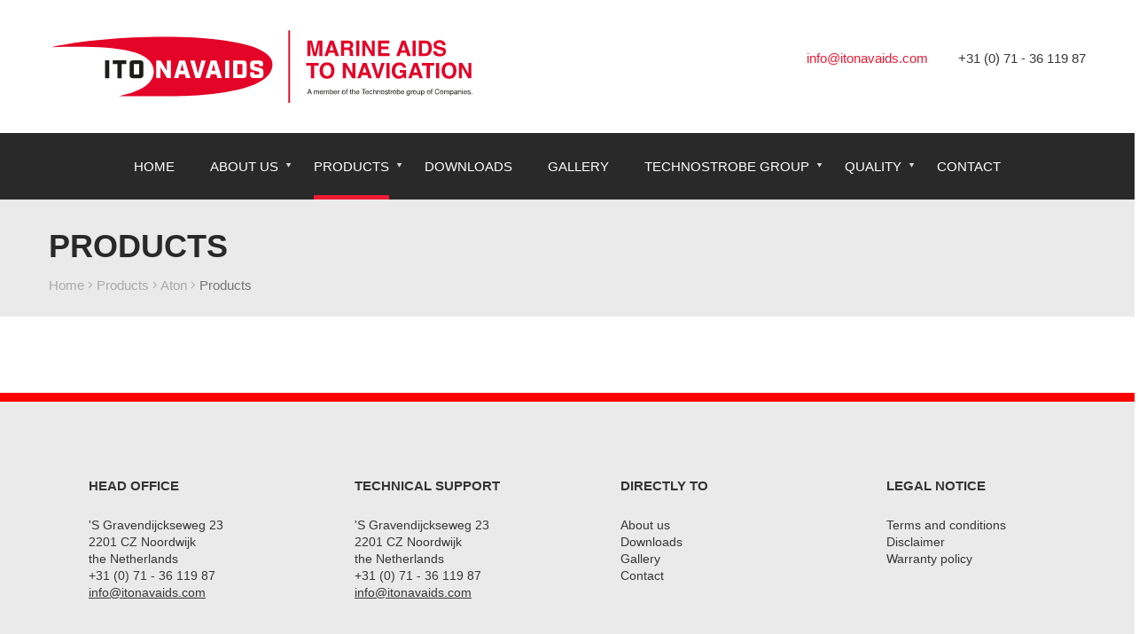

--- FILE ---
content_type: text/html; charset=UTF-8
request_url: https://www.itonavaids.com/products/aton/products
body_size: 18311
content:
<!DOCTYPE html>
<!--[if lt IE 7]>      <html class="no-js lt-ie9 lt-ie8 lt-ie7"> <![endif]-->
<!--[if IE 7]>         <html class="no-js lt-ie9 lt-ie8"> <![endif]-->
<!--[if IE 8]>         <html class="no-js lt-ie9"> <![endif]-->
<!--[if gt IE 8]><!--> <html class="no-js"> <!--<![endif]-->
    <head>
        <title>Products - ITO Navaids Dutch Marine Navigation Aids</title>
        <base href="https://www.itonavaids.com/"/>
        
        <link rel="apple-touch-icon-precomposed" sizes="144x144" href="favs/apple-touch-icon-144x144-precomposed.png">
        <link rel="apple-touch-icon-precomposed" sizes="114x114" href="favs/apple-touch-icon-114x114-precomposed.png">
        <link rel="apple-touch-icon-precomposed" sizes="72x72" href="favs/apple-touch-icon-72x72-precomposed.png">
        <link rel="apple-touch-icon-precomposed" href="favs/apple-touch-icon-57x57-precomposed.png">
        <link rel="shortcut icon" href="https://www.itonavaids.com/bestanden/favicon.ico" />
<link rel="apple-touch-icon" sizes="96x96" href="https://www.itonavaids.com/lcms2/RESIZE/w96-h96-q90/bestanden/itofavicon.png?1599218289" />
<link rel="apple-touch-icon" sizes="180x180" href="https://www.itonavaids.com/lcms2/RESIZE/w180-h180-q90/bestanden/itofavicon.png?1599218289" />
<link rel="apple-touch-icon" sizes="192x192" href="https://www.itonavaids.com/lcms2/RESIZE/w192-h192-q90/bestanden/itofavicon.png?1599218289" />
<link rel="icon" sizes="16x16" type="image/png" href="https://www.itonavaids.com/lcms2/RESIZE/w16-h16-q90/bestanden/itofavicon.png?1599218289" />
<link rel="icon" sizes="32x32" type="image/png" href="https://www.itonavaids.com/lcms2/RESIZE/w32-h32-q90/bestanden/itofavicon.png?1599218289" />
<link rel="icon" sizes="96x96" type="image/png" href="https://www.itonavaids.com/lcms2/RESIZE/w96-h96-q90/bestanden/itofavicon.png?1599218289" />
<link rel="icon" sizes="128x128" type="image/png" href="https://www.itonavaids.com/lcms2/RESIZE/w128-h128-q90/bestanden/itofavicon.png?1599218289" />
<link rel="icon" sizes="196x196" type="image/png" href="https://www.itonavaids.com/lcms2/RESIZE/w196-h196-q90/bestanden/itofavicon.png?1599218289" />
<meta name="application-name" content="ITO Navaids Dutch Marine Navigation Aids" />
<meta name="msapplication-TileColor" content="#FFFFFF" />
<meta name="msapplication-TileImage" content="https://www.itonavaids.com/lcms2/RESIZE/w144-h144-q90/bestanden/itofavicon.png?1599218289" />
<meta name="msapplication-square70x70logo" content="https://www.itonavaids.com/lcms2/RESIZE/w70-h70-q90/bestanden/itofavicon.png?1599218289" />
<meta name="msapplication-square150x150logo" content="https://www.itonavaids.com/lcms2/RESIZE/w150-h150-q90/bestanden/itofavicon.png?1599218289" />
<meta name="msapplication-wide310x150logo" content="https://www.itonavaids.com/lcms2/RESIZE/w310-h150-c150x310-q90/bestanden/itofavicon.png?1599218289" />
<meta name="msapplication-square310x310logo" content="https://www.itonavaids.com/lcms2/RESIZE/w310-h310-q90/bestanden/itofavicon.png?1599218289" />


        <link href='//fonts.googleapis.com/css?family=Istok+Web:400,400italic,700,700italic' rel='stylesheet' type='text/css'>
        <script src="//ajax.googleapis.com/ajax/libs/jquery/1.8.2/jquery.min.js"></script>
        <script>window.jQuery || document.write('<script src="client/js/vendor/jquery-1.8.2.min.js"><\/script>')</script>

        <script type="text/javascript">
            WebFontConfig = {
                google: {families: ['Istok+Web:400,400italic,700,700italic:latin']}
            };
            (function () {
                var wf = document.createElement('script');
                wf.src = ('https:' == document.location.protocol ? 'https' : 'http') +
                        '://ajax.googleapis.com/ajax/libs/webfont/1/webfont.js';
                wf.type = 'text/javascript';
                wf.async = 'true';
                var s = document.getElementsByTagName('script')[0];
                s.parentNode.insertBefore(wf, s);
            })();</script>





        
        <meta http-equiv="X-UA-Compatible" content="IE=edge" />
        
                    <meta name="viewport" content="width=device-width, maximum-scale=1" />
        
        <meta http-equiv="Content-Type" content="text/html; charset=utf-8"/>
        <meta http-equiv="content-language" content="NL"/>
        <meta name="title" content="Products"/>
        <meta name="description" content="ITO Navaids is a leading company specialising in the design, production and maintenance of solar powered aids to navigation worldwide. " lang="NL"/>
                            <meta name="theme-color" content="#ffffff" />
            <meta name="apple-mobile-web-app-status-bar" content="#ffffff" />
                         <meta name="rating" content="general"/>
        <meta name="copyright" content="Copyright 2025. Alle Rechten Voorbehouden."/>
        <meta name="author" content="ITO Navaids Dutch Marine Navigation Aids">
        <link rel="author" href="humans.txt">
        <meta name="generator" content="LCMS V2"/>


                    <link rel="canonical" href="https://www.itonavaids.com/products/aton/products"/>
        
        
                      <!-- Facebook, LinkedIn -->
            <meta property="og:type" content="website" />
            <meta property="og:title" content="Products" />
                            <meta property="og:description" content="ITO Navaids is a leading company specialising in the design, production and maintenance of solar powered aids to navigation worldwide. " />
                        <meta property="og:url" content="https://www.itonavaids.com/products/aton/products" />
                        <!-- Twitter -->
            <meta name="twitter:card" content="summary" />
            <meta name="twitter:title" content="Products" />
                            <meta name="twitter:description" content="ITO Navaids is a leading company specialising in the design, production and maintenance of solar powered aids to navigation worldwide. " />
                        <meta name="twitter:site" content="https://www.itonavaids.com/products/aton/products" />
            <link rel="preload" as="style" href="bestanden/cache/client/files/css.70ea9f8d6146ad237d197c8ece5792c2.css"  />
<link rel="stylesheet" href="bestanden/cache/client/files/css.70ea9f8d6146ad237d197c8ece5792c2.css" type="text/css" media="screen" >

<style>/*! normalize.css v1.0.1 | MIT License | git.io/normalize */

/* ==========================================================================
   HTML5 display definitions
   ========================================================================== */

/*
 * Corrects `block` display not defined in IE 6/7/8/9 and Firefox 3.
 */

article,
aside,
details,
figcaption,
figure,
footer,
header,
hgroup,
nav,
section,
summary {
    display: block;
}

/*
 * Corrects `inline-block` display not defined in IE 6/7/8/9 and Firefox 3.
 */

audio,
canvas,
video {
    display: inline-block;
    *display: inline;
    *zoom: 1;
}

/*
 * Prevents modern browsers from displaying `audio` without controls.
 * Remove excess height in iOS 5 devices.
 */

audio:not([controls]) {
    display: none;
    height: 0;
}

/*
 * Addresses styling for `hidden` attribute not present in IE 7/8/9, Firefox 3,
 * and Safari 4.
 * Known issue: no IE 6 support.
 */

[hidden] {
    display: none;
}

/* ==========================================================================
   Base
   ========================================================================== */

/*
 * 1. Corrects text resizing oddly in IE 6/7 when body `font-size` is set using
 *    `em` units.
 * 2. Prevents iOS text size adjust after orientation change, without disabling
 *    user zoom.
 */

html {
    font-size: 100%; /* 1 */
    -webkit-text-size-adjust: 100%; /* 2 */
    -ms-text-size-adjust: 100%; /* 2 */
}

/*
 * Addresses `font-family` inconsistency between `textarea` and other form
 * elements.
 */

html,
button,
input,
select,
textarea {
    font-family: sans-serif;
}

/*
 * Addresses margins handled incorrectly in IE 6/7.
 */

body {
    margin: 0;
}

/* ==========================================================================
   Links
   ========================================================================== */

/*
 * Addresses `outline` inconsistency between Chrome and other browsers.
 */

a:focus {
    outline: thin dotted;
}

/*
 * Improves readability when focused and also mouse hovered in all browsers.
 */

a:active,
a:hover {
    outline: 0;
}

/* ==========================================================================
   Typography
   ========================================================================== */

/*
 * Addresses font sizes and margins set differently in IE 6/7.
 * Addresses font sizes within `section` and `article` in Firefox 4+, Safari 5,
 * and Chrome.
 */

h1 {
    font-size: 2em;
    margin: 0.67em 0;
}

h2 {
    font-size: 1.5em;
    margin: 0.83em 0;
}

h3 {
    font-size: 1.17em;
    margin: 1em 0;
}

h4 {
    font-size: 1em;
    margin: 1.33em 0;
}

h5 {
    font-size: 0.83em;
    margin: 1.67em 0;
}

h6 {
    font-size: 0.75em;
    margin: 2.33em 0;
}

/*
 * Addresses styling not present in IE 7/8/9, Safari 5, and Chrome.
 */

abbr[title] {
    border-bottom: 1px dotted;
}

/*
 * Addresses style set to `bolder` in Firefox 3+, Safari 4/5, and Chrome.
 */

b,
strong {
    font-weight: bold;
}

blockquote {
    margin: 1em 40px;
}

/*
 * Addresses styling not present in Safari 5 and Chrome.
 */

dfn {
    font-style: italic;
}

/*
 * Addresses styling not present in IE 6/7/8/9.
 */

mark {
    background: #ff0;
    color: #000;
}

/*
 * Addresses margins set differently in IE 6/7.
 */

p,
pre {
    margin: 1em 0;
}

/*
 * Corrects font family set oddly in IE 6, Safari 4/5, and Chrome.
 */

code,
kbd,
pre,
samp {
    font-family: monospace, serif;
    _font-family: 'courier new', monospace;
    font-size: 1em;
}

/*
 * Improves readability of pre-formatted text in all browsers.
 */

pre {
    white-space: pre;
    white-space: pre-wrap;
    word-wrap: break-word;
}

/*
 * Addresses CSS quotes not supported in IE 6/7.
 */

q {
    quotes: none;
}

/*
 * Addresses `quotes` property not supported in Safari 4.
 */

q:before,
q:after {
    content: '';
    content: none;
}

/*
 * Addresses inconsistent and variable font size in all browsers.
 */

small {
    font-size: 80%;
}

/*
 * Prevents `sub` and `sup` affecting `line-height` in all browsers.
 */

sub,
sup {
    font-size: 75%;
    line-height: 0;
    position: relative;
    vertical-align: baseline;
}

sup {
    top: -0.5em;
}

sub {
    bottom: -0.25em;
}

/* ==========================================================================
   Lists
   ========================================================================== */

/*
 * Addresses margins set differently in IE 6/7.
 */

dl,
menu,
ol,
ul {
    margin: 1em 0;
}

dd {
    margin: 0 0 0 40px;
}

/*
 * Addresses paddings set differently in IE 6/7.
 */

menu,
ol,
ul {
    padding: 0 0 0 40px;
}

/*
 * Corrects list images handled incorrectly in IE 7.
 */

nav ul,
nav ol {
    list-style: none;
    list-style-image: none;
}

/* ==========================================================================
   Embedded content
   ========================================================================== */

/*
 * 1. Removes border when inside `a` element in IE 6/7/8/9 and Firefox 3.
 * 2. Improves image quality when scaled in IE 7.
 */

img {
    border: 0; /* 1 */
    -ms-interpolation-mode: bicubic; /* 2 */
}

/*
 * Corrects overflow displayed oddly in IE 9.
 */

svg:not(:root) {
    overflow: hidden;
}

/* ==========================================================================
   Figures
   ========================================================================== */

/*
 * Addresses margin not present in IE 6/7/8/9, Safari 5, and Opera 11.
 */

figure {
    margin: 0;
}

/* ==========================================================================
   Forms
   ========================================================================== */

/*
 * Corrects margin displayed oddly in IE 6/7.
 */

form {
    margin: 0;
}

/*
 * Define consistent border, margin, and padding.
 */

fieldset {
    border: 1px solid #c0c0c0;
    margin: 0 2px;
    padding: 0.35em 0.625em 0.75em;
}

/*
 * 1. Corrects color not being inherited in IE 6/7/8/9.
 * 2. Corrects text not wrapping in Firefox 3.
 * 3. Corrects alignment displayed oddly in IE 6/7.
 */

legend {
    border: 0; /* 1 */
    padding: 0;
    white-space: normal; /* 2 */
    *margin-left: -7px; /* 3 */
}

/*
 * 1. Corrects font size not being inherited in all browsers.
 * 2. Addresses margins set differently in IE 6/7, Firefox 3+, Safari 5,
 *    and Chrome.
 * 3. Improves appearance and consistency in all browsers.
 */

button,
input,
select,
textarea {
    font-size: 100%; /* 1 */
    margin: 0; /* 2 */
    vertical-align: baseline; /* 3 */
    *vertical-align: middle; /* 3 */
}

/*
 * Addresses Firefox 3+ setting `line-height` on `input` using `!important` in
 * the UA stylesheet.
 */

button,
input {
    line-height: normal;
}

/*
 * 1. Avoid the WebKit bug in Android 4.0.* where (2) destroys native `audio`
 *    and `video` controls.
 * 2. Corrects inability to style clickable `input` types in iOS.
 * 3. Improves usability and consistency of cursor style between image-type
 *    `input` and others.
 * 4. Removes inner spacing in IE 7 without affecting normal text inputs.
 *    Known issue: inner spacing remains in IE 6.
 */

button,
html input[type="button"], /* 1 */
input[type="reset"],
input[type="submit"] {
    -webkit-appearance: button; /* 2 */
    cursor: pointer; /* 3 */
    *overflow: visible;  /* 4 */
}

/*
 * Re-set default cursor for disabled elements.
 */

button[disabled],
input[disabled] {
    cursor: default;
}

/*
 * 1. Addresses box sizing set to content-box in IE 8/9.
 * 2. Removes excess padding in IE 8/9.
 * 3. Removes excess padding in IE 7.
 *    Known issue: excess padding remains in IE 6.
 */

input[type="checkbox"],
input[type="radio"] {
    box-sizing: border-box; /* 1 */
    padding: 0; /* 2 */
    *height: 13px; /* 3 */
    *width: 13px; /* 3 */
}

/*
 * 1. Addresses `appearance` set to `searchfield` in Safari 5 and Chrome.
 * 2. Addresses `box-sizing` set to `border-box` in Safari 5 and Chrome
 *    (include `-moz` to future-proof).
 */

input[type="search"] {
    -webkit-appearance: textfield; /* 1 */
    -moz-box-sizing: content-box;
    -webkit-box-sizing: content-box; /* 2 */
    box-sizing: content-box;
}

/*
 * Removes inner padding and search cancel button in Safari 5 and Chrome
 * on OS X.
 */

input[type="search"]::-webkit-search-cancel-button,
input[type="search"]::-webkit-search-decoration {
    -webkit-appearance: none;
}

/*
 * Removes inner padding and border in Firefox 3+.
 */

button::-moz-focus-inner,
input::-moz-focus-inner {
    border: 0;
    padding: 0;
}

/*
 * 1. Removes default vertical scrollbar in IE 6/7/8/9.
 * 2. Improves readability and alignment in all browsers.
 */

textarea {
    overflow: auto; /* 1 */
    vertical-align: top; /* 2 */
}

/* ==========================================================================
   Tables
   ========================================================================== */

/*
 * Remove most spacing between table cells.
 */

table {
    border-collapse: collapse;
    border-spacing: 0;
}

/* chrome datepicker issue */
input[type="date"]::-webkit-calendar-picker-indicator{
    display:inline-block;
}
/* bootstrap google maps issue */
#map img{
  max-width: none;
}
/* bootstrap ie7 fixes */
.lt-ie8 .inline li{
	float: left;
}
/*-------------------------------------------------------------------------*/

/*
 * HTML5 Boilerplate
 *
 * What follows is the result of much research on cross-browser styling.
 * Credit left inline and big thanks to Nicolas Gallagher, Jonathan Neal,
 * Kroc Camen, and the H5BP dev community and team.
 */

/* ==========================================================================
   Base styles: opinionated defaults
   ========================================================================== */

html,
button,
input,
select,
textarea {
    color: #222;
}

body {
    font-size: 1em;
    line-height: 1.4;
}

/*
 * Remove text-shadow in selection highlight: h5bp.com/i
 * These selection declarations have to be separate.
 * Customize the background color to match your design.
 */

::-moz-selection {
    background: #b3d4fc;
    text-shadow: none;
}

::selection {
    background: #b3d4fc;
    text-shadow: none;
}

/*
 * A better looking default horizontal rule
 */

hr {
    display: block;
    height: 1px;
    border: 0;
    border-top: 1px solid #ccc;
    margin: 1em 0;
    padding: 0;
}

/*
 * Remove the gap between images and the bottom of their containers: h5bp.com/i/440
 */

img {
    vertical-align: middle;
}

/*
 * Remove default fieldset styles.
 */

fieldset {
    border: 0;
    margin: 0;
    padding: 0;
}

/*
 * Allow only vertical resizing of textareas.
 */

textarea {
    resize: vertical;
}

/* ==========================================================================
   Chrome Frame prompt
   ========================================================================== */

.chromeframe {
    margin: 0.2em 0;
    background: #ccc;
    color: #000;
    padding: 0.2em 0;
}

/* ==========================================================================
   Author's custom styles
   ========================================================================== */

















/* ==========================================================================
   Helper classes
   ========================================================================== */

/*
 * Image replacement
 */

.ir {
    background-color: transparent;
    border: 0;
    overflow: hidden;
    /* IE 6/7 fallback */
    *text-indent: -9999px;
}

.ir:before {
    content: "";
    display: block;
    width: 0;
    height: 100%;
}

/*
 * Hide from both screenreaders and browsers: h5bp.com/u
 */

.hidden {
    display: none !important;
    visibility: hidden;
}

/*
 * Hide only visually, but have it available for screenreaders: h5bp.com/v
 */

.visuallyhidden {
    border: 0;
    clip: rect(0 0 0 0);
    height: 1px;
    margin: -1px;
    overflow: hidden;
    padding: 0;
    position: absolute;
    width: 1px;
}

/*
 * Extends the .visuallyhidden class to allow the element to be focusable
 * when navigated to via the keyboard: h5bp.com/p
 */

.visuallyhidden.focusable:active,
.visuallyhidden.focusable:focus {
    clip: auto;
    height: auto;
    margin: 0;
    overflow: visible;
    position: static;
    width: auto;
}

/*
 * Hide visually and from screenreaders, but maintain layout
 */

.invisible {
    visibility: hidden;
}

/*
 * Clearfix: contain floats
 *
 * For modern browsers
 * 1. The space content is one way to avoid an Opera bug when the
 *    `contenteditable` attribute is included anywhere else in the document.
 *    Otherwise it causes space to appear at the top and bottom of elements
 *    that receive the `clearfix` class.
 * 2. The use of `table` rather than `block` is only necessary if using
 *    `:before` to contain the top-margins of child elements.
 */

.clearfix:before,
.clearfix:after {
    content: " "; /* 1 */
    display: table; /* 2 */
}

.clearfix:after {
    clear: both;
}

/*
 * For IE 6/7 only
 * Include this rule to trigger hasLayout and contain floats.
 */

.clearfix {
    *zoom: 1;
}

/* ==========================================================================
   EXAMPLE Media Queries for Responsive Design.
   Theses examples override the primary ('mobile first') styles.
   Modify as content requires.
   ========================================================================== */

@media only screen and (min-width: 35em) {
    /* Style adjustments for viewports that meet the condition */
}

@media only screen and (-webkit-min-device-pixel-ratio: 1.5),
       only screen and (min-resolution: 144dpi) {
    /* Style adjustments for high resolution devices */
}

/* ==========================================================================
   Print styles.
   Inlined to avoid required HTTP connection: h5bp.com/r
   ========================================================================== */

@media print {
    * {
        background: transparent !important;
        color: #000 !important; /* Black prints faster: h5bp.com/s */
        box-shadow: none !important;
        text-shadow: none !important;
    }

    a,
    a:visited {
        text-decoration: underline;
    }

    a[href]:after {
        content: " (" attr(href) ")";
    }

    abbr[title]:after {
        content: " (" attr(title) ")";
    }

    /*
     * Don't show links for images, or javascript/internal links
     */

    .ir a:after,
    a[href^="javascript:"]:after,
    a[href^="#"]:after {
        content: "";
    }

    pre,
    blockquote {
        border: 1px solid #999;
        page-break-inside: avoid;
    }

    thead {
        display: table-header-group; /* h5bp.com/t */
    }

    tr,
    img {
        page-break-inside: avoid;
    }

    img {
        max-width: 100% !important;
    }

    @page {
        margin: 0.5cm;
    }

    p,
    h2,
    h3 {
        orphans: 3;
        widows: 3;
    }

    h2,
    h3 {
        page-break-after: avoid;
    }
}
@import "https://www.itonavaids.com/fonts.css";@import url(http://fonts.googleapis.com/css?family=Istok+Web:400,400italic,700,700italic);html{overflow-y: scroll}*:focus{outline: none}.eerste.top{margin-top: 0 !important}.eerste.left{margin-left: 0 !important}.container_large{margin: 0 auto}.row:after,.clr:after,.group:after{content: "";display: block;height: 0;clear: both;visibility: hidden}.floatr{float: right}.floatl{float: left}.rel{position: relative}body,input,select,textarea{font-family: 'open sans', sans-serif;font-size: 16px;color: #333;background-color: #fff}@media (max-width: 767px){body,input,select,textarea{font-size: 14px}}h1,h2,h3{font-weight: bold;text-transform: uppercase}h1,.h1-like{font-size: 2.25em;font-weight: 700;color: #292929;line-height: 100%;padding-bottom: 15px;text-transform: uppercase;margin: 0px}@media (max-width: 767px){h1,.h1-like{font-size: 30px}h1.product-title,.h1-like.product-title{margin-top: 30px}}h2{font-size: 1.25em;color: #ed1b35;text-transform: uppercase;line-height: 140%;display: block;clear: both;font-weight: 600;margin: 0px}h3{font-size: 20px}h4{font-size: 14px;margin-top: 13px}h5{line-height: 20px;color: #363636;font-size: 15px;font-weight: 600;text-transform: uppercase}ul{padding-left: 0px}ul a{color: #007dc3}ul a:hover{text-decoration: underline}a{color: #007dc3;text-decoration: none}a:visited{color: #333}ul.hide{display: none}nav.top{font-size: 11px;color: #333;text-transform: uppercase}nav.top ul{padding: 0px}nav.top ul li{display: inline-block}nav.top ul li:hover{text-decoration: underline}.productgroep{-webkit-transition: all .5s ease-in-out;-moz-transition: all .5s ease-in-out;-o-transition: all .5s ease-in-out;transition: all .5s ease-in-out;border-top: 2px solid #999;height: 90px;display: block}.productgroep:hover .subtitel{color: #333}.productgroep .groepnaam{font-size: 20px;font-weight: bold;text-transform: uppercase;margin-top: 20px;display: block;color: #333}.productgroep .subtitel{font-size: 13px;text-transform: uppercase;color: #999;-webkit-transition: all 1s ease-in-out;-moz-transition: all 1s ease-in-out;-o-transition: all 1s ease-in-out;transition: all 1s ease-in-out}.productgroep.eerste{margin-left: 0px}.productgroep.aton:hover,.productgroep.aton.actief{border-color: #c41230}.productgroep.offshore:hover,.productgroep.offshore.actief{border-color: #fdb813}.productgroep.wind:hover,.productgroep.wind.actief{border-color: #00853e}.sfeerbeeld{display: block;width: 100%;background-color: #eaeaea;padding: 35px 0 25px 0;margin-bottom: 35px}.page_content{margin-top: 50px}.submenu{z-index: 99;position: relative;margin-top: 50px}.submenu h1,.submenu h2,.submenu h3{margin-bottom: 0px;margin-top: 47px}.submenu .submenu_header{margin-left: 20px;display: block}.submenu .onderkop{margin-bottom: 50px;color: #999;display: block}.submenu ul{margin-top: 0px;font-size: 14px;padding: 0px 20px 20px 20px;list-style-type: none}.submenu ul li{margin-top: -1px;display: block;padding: 10px 0px;border-bottom: 1px solid #e5e5e5;color: #333}.submenu ul li.eerste{border-top: 1px solid #e5e5e5}.submenu ul li.actief{border-top: 2px solid #007dc3;border-bottom: 2px solid #007dc3}.submenu ul li a{display: block;color: #333}.submenu.producten{background-color: #fff;margin-top: -90px}.submenu.offshore h1,.submenu.offshore h2,.submenu.offshore h3{color: #fdb813}.submenu.offshore .actief{border-top: 2px solid #fdb813;border-bottom: 2px solid #fdb813}.submenu.offshore .artikellijst li:hover,.submenu.offshore .artikellijst li.actief{border: 0px}.submenu.offshore .artikellijst li:hover a,.submenu.offshore .artikellijst li.actief a{color: #fdb813}.submenu.aton h1,.submenu.aton h2,.submenu.aton h3{color: #c41230}.submenu.aton .actief{border-top: 2px solid #c41230;border-bottom: 2px solid #c41230}.submenu.aton .artikellijst li:hover,.submenu.aton .artikellijst li.actief{border: 0px}.submenu.aton .artikellijst li:hover a,.submenu.aton .artikellijst li.actief a{color: #c41230}.submenu.wind h1,.submenu.wind h2,.submenu.wind h3{color: #00853e}.submenu.wind .actief{border-top: 2px solid #00853e;border-bottom: 2px solid #00853e}.submenu.wind .artikellijst li:hover,.submenu.wind .artikellijst li.actief{border: 0px}.submenu.wind .artikellijst li:hover a,.submenu.wind .artikellijst li.actief a{color: #00853e}.submenu .artikellijst{border: 0px;font-size: 12px;padding: 0px;margin-top: 15px}.submenu .artikellijst li{color: #333;border: 0px;padding: 5px 0px}.groep_omschrijving{margin-bottom: 35px;display: block}.kruimels{display: block;font-size: 15px;color: #aaa}.kruimels a{color: #333;padding: 3px 0;line-height: 140%;color: #aaa}.kruimels span{color: #777}.aton .tooltip{background-color: #c41230}.offshore .tooltip{background-color: #fdb813}.wind .tooltip{background-color: #00853e}.groepen_lijst{margin: 0px;padding: 0px;list-style-type: none}.groepen_lijst li{position: relative;display: block}.groepen_lijst li.eerste{margin-left: 0px}.groepen_lijst li:hover .tooltip{-moz-opacity: 1;-khtml-opacity: 1;-ms-filter: progid:DXImageTransform.Microsoft.Alpha(opacity=(100));filter: alpha(opacity = (100));opacity: 1;filter: alpha(opacity=100)}.groepen_lijst li .tooltip{padding: 0px 20px;top: -20px;left: 15px;line-height: 40px;position: absolute;color: #fff;-webkit-transition: all .3s ease-in-out;-moz-transition: all .3s ease-in-out;-o-transition: all .3s ease-in-out;transition: all .3s ease-in-out;-moz-opacity: 0;-khtml-opacity: 0;-ms-filter: progid:DXImageTransform.Microsoft.Alpha(opacity=(0));filter: alpha(opacity = (0));opacity: 0;filter: alpha(opacity=0);-webkit-box-shadow: 0px 0px 15px rgba(50,50,50,0.25);-moz-box-shadow: 0px 0px 15px rgba(50,50,50,0.25);box-shadow: 0px 0px 15px rgba(50,50,50,0.25);white-space: nowrap;display: block;z-index: 99}.groepen_lijst li .tooltip img{margin-left: 5px}.beschrijving{text-align: justify}.product_img{margin-top: 70px}.product_img img{margin-bottom: 10px}.quicklinks{position: relative;background: #e8edef;overflow: hidden;padding: 40px 50px 40px 85px}.quicklinks:before{content: "";position: absolute;top: 0;right: 0;border-width: 0px 16px 16px 0px;border-style: solid;border-color: #fff #fff #babebf #babebf;background: #babebf;display: block;width: 0}.contact_form,.specifications{position: relative;background: #e8edef;overflow: hidden;padding: 30px 50px}.contact_form:before,.specifications:before{content: "";position: absolute;top: 0;left: 0;border-width: 16px 16px 0 0;border-style: solid;border-color: #fff #babebf #babebf #fff;background: #babebf;display: block;width: 0}.contact_form form,.specifications form{width: 460px}.contact_form form .formulier_div,.specifications form .formulier_div{margin-bottom: 10px;display: block;height: 41px}.contact_form form input,.specifications form input,.contact_form form textarea,.specifications form textarea{border: 0px;display: block;padding: 7px;left: 0px;right: 0px;float: left;width: 286px}.contact_form form input[type=submit],.specifications form input[type=submit],.contact_form form textarea[type=submit],.specifications form textarea[type=submit]{width: 300px}.contact_form form input,.specifications form input{height: 27px;line-height: 27px}.contact_form form textarea,.specifications form textarea{margin: 0 0 10px 0}.contact_form form label,.specifications form label{width: 160px;display: block;float: left}footer{background: #eaeaea;background-repeat: no-repeat;background-position: top center;border-top: 10px solid #f00;background-color: #eaeaea;padding: 60px 85px;font-size: 14px;color: #363636;display: block;margin-top: 50px}@media (max-width: 767px){footer{padding: 15px;border-top: 5px solid #f00;padding-bottom: 90px;padding-top: 90px}footer h5{color: #ed1b35;text-transform: uppercase;font-size: 15px;font-weight: 700;line-height: 200%;margin: 0px}footer p{margin: 0px}footer p a{text-transform: uppercase;text-decoration: underline;line-height: 8px;font-size: 12px;display: block}footer .margin-bottom{margin-bottom: 30px}}footer a{color: #363636}.btn{width: 300px;height: 41px;color: #fff;font-weight: bold;display: block;position: relative;line-height: 41px;text-align: center;font-size: 14px}.btn:hover{background-position: 0 -41px}.btn.form_submit{float: right;height: 41px;margin-top: 10px;background-image: url('https://www.itonavaids.com/img/form_submit_btn.png')}.btn.download{color: #fff;margin-top: 23px;background-image: url('https:/img/download_btn.png')}.btn.aton{background-image: url('https:/img/aton_btn.png')}.btn.offshore{background-image: url('https:/img/offshore_btn.png')}.btn.wind{background-image: url('https:/img/wind_btn.png')}.slide_info .btn{color: #fff;left: -25px;display: block;width: 280px}article .bx-wrapper .bx-viewport{-moz-box-shadow: 0 0 0px #ccc;-webkit-box-shadow: 0 0 0px #ccc;box-shadow: 0 0 0px #ccc;border: solid #fff 0px;left: 0px;background: #fff;background-color: #e8edef}article ul.bxslider{height: 300px;list-style-type: none;margin-top: 0px;padding: 0px}article ul.bxslider .img_container{height: 425px;width: 100%;background-size: cover;background-position: center}@media (max-width: 991px){article ul.bxslider .img_container{height: 110px}}article ul.bxslider .slide_info{padding: 45px 0px 10px 25px;position: relative;text-align: center;height: 100%}article ul.bxslider .slide_info img{margin: 0 auto;display: block}.link_style.grey a{color: #363636}.link_style a{color: #007dc3;-webkit-transition: all .5s ease-in-out;-moz-transition: all .5s ease-in-out;-o-transition: all .5s ease-in-out;transition: all .5s ease-in-out}.link_style a:before{content: "\203a\a0"}.link_style a:hover{margin-left: 10px;text-decoration: underline}.link_style ul{list-style-type: none}.link_style ul li a:before{content: "\203a\a0"}.gallery{list-style-type: none}.gallery li{margin-bottom: 40px}.gallery li.eerste{margin-left: 0px}.gallery li a{position: relative;display: block;border: 0px;-webkit-transition: all 1s ease-in-out;-moz-transition: all 1s ease-in-out;-o-transition: all 1s ease-in-out;transition: all 1s ease-in-out;height: 170px}.gallery li a:hover .border{border: 10px solid #000}.gallery li a .border{-webkit-transition: all .3s ease-in-out;-moz-transition: all .3s ease-in-out;-o-transition: all .3s ease-in-out;transition: all .3s ease-in-out;display: block;position: absolute;left: 0;right: 0;top: 0;bottom: 0px;border: 0px solid #000;-moz-opacity: .25;-khtml-opacity: .25;-ms-filter: progid:DXImageTransform.Microsoft.Alpha(opacity=(25));filter: alpha(opacity = (25));opacity: .25;filter: alpha(opacity=25)}.download-icon:before{content: "\f1c1";font-family: "Font Awesome 5 Pro";font-size: 25px;position: relative;top: 2px;margin-right: 10px}.download{color: #363636;height: 180px;float: left;margin-top: 40px;margin-bottom: 100px;display: block}.download.download-icon{height: 10px;margin-top: 10px}.download img{float: left;width: 130px}.download span{margin-top: 65px;margin-left: 10px;float: left;width: 340px}@media (max-width: 767px){.download{height: 100%;margin-top: 0px;margin-bottom: 50px}}.download .download_link{display: block;width: 300px;float: left;margin-left: 20px}@media (max-width: 767px){.download .download_link{width: 100%;margin-top: 10px;margin-left: 0px}}.download .download_link a{display: block}.download .download_link a:hover{text-decoration: none}.download.link_style a:before{content: "" !important}article,aside,figure,footer,header,hgroup,menu,nav,section{display: block}.productKop2{padding-top: 10px;margin-bottom: -20px}@media (max-width: 767px){.productKop2{margin-bottom: 20px}}.sluitgroep ul{display: none}.captcha{position: relative}.captcha br,.captcha i{display: none}.captcha img{position: absolute;z-index: 10;right: 9px;top: 23px}.menu-top{background-color: #292929;text-align: center}.menu-top li{margin: 0px 30px}.menu-top li.isparent a:before{content: url("https://www.itonavaids.com/img/arrow.png");color: #fff;position: absolute;top: -4px;right: -15px}.menu-top ul{margin: 0px}.menu-top a{text-align: center;color: #fff;font-size: 1.5em;display: block;text-transform: uppercase;line-height: 75px;font-weight: 300}.company-logo{padding: 30px 0px;display: block}.group-item{padding: 20px;text-align: center;min-height: 370px}@media (max-width: 991px){.group-item{padding: 0px;min-height: 100%}}.group-item a{font-size: 1em;color: #292929;text-transform: uppercase;line-height: 100%;border-bottom: none;display: inline-block;padding: 0;font-weight: 700;margin-bottom: 20px}@media (max-width: 991px){.group-item a{margin: 0px}}.group-item a figure{width: 100%;height: 200px;display: block;vertical-align: middle;background: #fff;line-height: 200px;text-align: center;margin-bottom: 40px}@media (max-width: 991px){.group-item a figure{margin-bottom: 15px}}.group-item a figure img{max-height: 100%;max-width: 100%;display: inline-block !important;vertical-align: middle}.menu-item{text-align: center;text-transform: uppercase;margin: 0 0 60px 0}.menu-item figure{height: 100px;position: relative;background-size: cover;background-position: center;filter: grayscale(100%);transition: all .5s}.menu-item figure:after{content: " ";background: url(https://www.itonavaids.com/img/canvas.png) top left no-repeat;background-size: auto;background-size: 100% auto;display: block;width: 100%;height: 20px;position: absolute;bottom: -4px}.menu-item a{color: #555555;font-weight: 600;font-size: 16px}.menu-item:hover figure{filter: grayscale(0%)}.menu-item:hover a{text-decoration: none;color: #ed1b35}.product-home figure{height: 250px;background-size: cover;position: relative}.product-home figure figcaption{position: absolute;bottom: 0px;width: 100%;min-height: 90px;font-weight: 300;display: block;background: rgba(85,85,85,0.7);margin: 0 1px 1px 1px;padding: 20px 20px 10px 20px;font-size: 1.3em;line-height: 150%}.product-home figure figcaption h3{font-size: 1.25em;color: #fff;text-transform: uppercase;font-weight: 700;font-style: normal;border-top: 4px solid #ed1b35;display: block;width: 90%;padding-top: 10px}@media (max-width: 1199px){.product-home figure figcaption h3{font-size: 20px;height: 60px;max-height: 60px;overflow: hidden}}.menu-top ul{transition: all 1s}.menu-top ul li{transition: all 1s;position: relative}.menu-top ul li ul{position: absolute;background-color: #000;z-index: 111;left: 0;transition: all .5s linear;opacity: 0;visibility: hidden;margin-top: 0;border-top-left-radius: 0;border-top-right-radius: 0;z-index: 1000;float: left;min-width: 210px;font-size: 14px;text-align: left;list-style: none;background-color: #fff;-webkit-background-clip: padding-box;background-clip: padding-box;border: 1px solid #ccc;border: 1px solid rgba(0,0,0,0.15);border-radius: 4px;border-top-left-radius: 4px;border-top-right-radius: 4px;-webkit-box-shadow: 0 6px 12px rgba(0,0,0,0.175);box-shadow: 0 6px 12px rgba(0,0,0,0.175)}.menu-top ul li ul li{padding: 10px;margin: 0px;display: block}.menu-top ul li ul li a{font-size: 1em;color: #000;text-align: left;display: block !important;padding: 0px !important;line-height: 150%;text-transform: uppercase}.menu-top ul li ul li a:hover{font-weight: bold;color: #ed1b35}.menu-top ul li ul li a:after{display: none !important}.menu-top ul li ul li.active a{font-weight: bold;color: #ed1b35}.menu-top ul li ul li.active a:after{display: block}.menu-top ul li ul.submenublock{border-color: #fff;left: -313px;border: none;-webkit-box-shadow: 0 6px 12px rgba(0,0,0,0.175);box-shadow: 0 6px 12px rgba(0,0,0,0.175);transition: all .3s}@media (max-width: 991px){.menu-top ul li ul.submenublock{left: 0px;bottom: 0px}}.menu-top ul li ul.submenublock li{margin: 0px}.menu-top ul li ul.submenublock li a{text-transform: none}.menu-top ul li:hover ul{transition: all .5s linear;opacity: 1;visibility: visible}.products_menu{background-color: #fff;text-align: left}.products_menu a{color: black;text-align: left;font-size: 15px;padding: 0px;line-height: 20px;text-transform: none}.products_menu .subgroup__title{color: #ed1b35;font-weight: bold}.products_menu .product-subgroup{margin-bottom: 15px}.product-home{background-color: #555555;color: #fff;margin-bottom: 100px;border: 1px solid #000}@media (max-width: 991px){.product-home{margin-bottom: 0px}}.product-home .product__description{padding-left: 50px;padding-top: 30px}@media (max-width: 991px){.product-home .product__description{padding: 40px}}.product-home .product__link{border: 1px solid #000;display: block;background-color: #fff}@media (max-width: 991px){.product-home .product__link{display: none}}.group-item-home{display: block;height: 100%;overflow: hidden;color: #bdbdbd;background: #fff;outline: none;text-align: center;line-height: 3;position: relative;text-transform: uppercase;border-bottom: 4px solid #bdbdbd;border-bottom-color: #bdbdbd;-webkit-transition: color .2s ease-in-out, background-color .2s ease-in-out;-moz-transition: color .2s ease-in-out, background-color .2s ease-in-out;transition: color .2s ease-in-out, background-color .2s ease-in-out;font-weight: 600;font-size: 1.15em;text-decoration: none;cursor: pointer}@media (max-width: 991px){.group-item-home{margin-bottom: 30px}.group-item-home h3{display: none}}.group-item-home:hover,.group-item-home.is-active{border-color: #ed1b35;color: #ed1b35}.subgroup__subtitle{line-height: 14px;color: #a3a3a3;font-size: 10px;font-weight: 600;text-transform: uppercase;border-bottom: 1px solid #a3a3a3;padding-bottom: 15px;margin-bottom: 15px}.group__title{margin-top: 50px;margin-bottom: 0px}.header-information{display: inline-block;float: right;margin-top: 55px}@media (max-width: 991px){.header-information{margin-top: 0px;display: block;float: none;text-align: center}}.header-information a{line-height: 20px;color: #363636;font-size: 15px}@media (max-width: 991px){.header-information a{margin-bottom: 30px;display: block}}.header-information .email{margin-right: 30px}@media (max-width: 991px){.header-information .email{margin: 0px;display: block}.header-information .email a{margin-bottom: 10px}}.header-information .email a{color: #ed1b35}.company-logo{display: inline-block}@media (max-width: 991px){.company-logo{display: block;text-align: center}}.product__description h2{color: #fff;padding: 15px 0px}nav.top ul li a{position: relative}nav.top ul .active a:after{height: 5px;background-color: #ed1b35;content: "";position: absolute;width: 100%;bottom: 0px;left: 0px}@media (max-width: 991px){nav.top ul .active a:after{display: none}}.title__border{color: #363636;position: relative;padding: 20px 0}.title__border:after{width: 70px;height: 5px;background-color: #ed1b35;content: "";position: absolute;bottom: 15px;left: 0px}@media (max-width: 767px){.title__border{font-weight: 400}.title__border:after{width: 45%;height: 3px}}.footer-copyright{color: #363636;font-size: 12px;line-height: 24px;padding: 30px 0px}@media (max-width: 767px){.footer-copyright{background: #292929;padding: 15px 30px;color: white;margin: 0px -15px}}.detail__text table{width: 100% !important;margin-bottom: 30px}body .menu-horizontal .main-nav,.menu-horizontal .nav{z-index: 1111111111111111}@media (max-width: 991px){body .menu-horizontal .main-nav,.menu-horizontal .nav{position: relative !important}body .menu-horizontal .main-nav li,.menu-horizontal .nav li{display: block;line-height: 40px;text-align: left !important}body .menu-horizontal .main-nav li a,.menu-horizontal .nav li a{color: #fff;font-size: 1.5em !important;display: block;text-transform: uppercase;line-height: 75px !important;font-weight: 300;padding: 0 35px !important;text-align: left}body .menu-horizontal .main-nav li ul,.menu-horizontal .nav li ul{float: none}body .menu-horizontal .main-nav li ul li,.menu-horizontal .nav li ul li{border: none !important}body .menu-horizontal .main-nav li ul li a,.menu-horizontal .nav li ul li a{border: none !important;font-size: 1em !important;color: #000;text-align: left;display: block !important;padding: 5px 10px !important;line-height: 150% !important}}body .menu-horizontal .menu-wrapper{height: 100%}.menu-top ul li ul a:before{display: none}.no-gutters{margin-right: 0;margin-left: 0}.no-gutters > .col,.no-gutters > [class*="col-"]{padding-right: 0;padding-left: 0}body .hamburger{text-align: center;float: none;display: block;color: #fff;font-size: 16px}.btn-download,.btn-logout{width: auto;display: inline-block;padding: 0 15px}.btn-download:hover,.btn-logout:hover,.btn-download:focus,.btn-logout:focus{text-decoration: none}.btn-download{background-color: #292929}.btn-download:hover,.btn-download:focus{background-color: #000;color: #fff !important}.btn-logout{background-color: #ed1b35;color: #fff !important}.btn-logout:hover,.btn-logout:focus{background-color: #f00}body td,body th{padding: 6px 0px 6px 0px}body nav.top{font-size: 10px}body .menu-top li{margin: 0px 20px}.helper-no-gutters{margin: 0;padding: 0}.row.helper-no-gutters > [class^="col-"],.row.helper-no-gutters > [class*=" col-"]{padding-right: 0;padding-left: 0}.fal:after{font-family: 'Font Awesome 5 Pro'}/*# sourceMappingURL=https://www.itonavaids.com/bestanden/cache/client/files/css.less.d72ef8.map *//*# sourceMappingURL=https://www.itonavaids.com/bestanden/cache/client/files/grid.less.9e7a1a.map *//**
 * BxSlider v4.0 - Fully loaded, responsive content slider
 * http://bxslider.com
 *
 * Written by: Steven Wanderski, 2012
 * http://stevenwanderski.com
 * (while drinking Belgian ales and listening to jazz)
 *
 * CEO and founder of bxCreative, LTD
 * http://bxcreative.com
 */


/** RESET AND LAYOUT
===================================*/

.bx-wrapper {
	position: relative;
	margin: 0 auto 60px;
	padding: 0;
	*zoom: 1;
}

.bx-wrapper img {
	max-width: 100%;
	display: block;
}

/** THEME
===================================*/

.bx-wrapper .bx-viewport {
	-moz-box-shadow: 0 0 5px #ccc;
	-webkit-box-shadow: 0 0 5px #ccc;
	box-shadow: 0 0 5px #ccc;
	border: solid #fff 5px;
	left: -5px;
	background: #fff;
}

.bx-wrapper .bx-pager,
.bx-wrapper .bx-controls-auto {
	position: absolute;
	bottom: -30px;
	width: 100%;
}

/* LOADER */

.bx-wrapper .bx-loading {
	min-height: 50px;
	background: url(../../img/bx_loader.gif) center center no-repeat #fff;
	height: 100%;
	width: 100%;
	position: absolute;
	top: 0;
	left: 0;
	z-index: 2000;
}

/* PAGER */

.bx-wrapper .bx-pager {
	text-align: center;
	font-size: .85em;
	font-family: Arial;
	font-weight: bold;
	color: #666;
	padding-top: 20px;
}

.bx-wrapper .bx-pager .bx-pager-item,
.bx-wrapper .bx-controls-auto .bx-controls-auto-item {
	display: inline-block;
	*zoom: 1;
	*display: inline;
}

.bx-wrapper .bx-pager.bx-default-pager a {
	background: #666;
	text-indent: -9999px;
	display: block;
	width: 10px;
	height: 10px;
	margin: 0 5px;
	outline: 0;
	-moz-border-radius: 5px;
	-webkit-border-radius: 5px;
	border-radius: 5px;
}

.bx-wrapper .bx-pager.bx-default-pager a:hover,
.bx-wrapper .bx-pager.bx-default-pager a.active {
	background: #000;
}

/* DIRECTION CONTROLS (NEXT / PREV) */

.bx-wrapper .bx-prev {
	left: 10px;
	background: url(../../img/controls.png) no-repeat 0 -32px;
}

.bx-wrapper .bx-next {
	right: 10px;
	background: url(../../img/controls.png) no-repeat -43px -32px;
}

.bx-wrapper .bx-prev:hover {
	background-position: 0 0;
}

.bx-wrapper .bx-next:hover {
	background-position: -43px 0;
}

.bx-wrapper .bx-controls-direction a {
	position: absolute;
	top: 50%;
	margin-top: -16px;
	outline: 0;
	width: 32px;
	height: 32px;
	text-indent: -9999px;
	z-index: 9999;
}

.bx-wrapper .bx-controls-direction a.disabled {
	display: none;
}

/* AUTO CONTROLS (START / STOP) */

.bx-wrapper .bx-controls-auto {
	text-align: center;
}

.bx-wrapper .bx-controls-auto .bx-start {
	display: block;
	text-indent: -9999px;
	width: 10px;
	height: 11px;
	outline: 0;
	background: url(../../img/controls.png) -86px -11px no-repeat;
	margin: 0 3px;
}

.bx-wrapper .bx-controls-auto .bx-start:hover,
.bx-wrapper .bx-controls-auto .bx-start.active {
	background-position: -86px 0;
}

.bx-wrapper .bx-controls-auto .bx-stop {
	display: block;
	text-indent: -9999px;
	width: 9px;
	height: 11px;
	outline: 0;
	background: url(../../img/controls.png) -86px -44px no-repeat;
	margin: 0 3px;
}

.bx-wrapper .bx-controls-auto .bx-stop:hover,
.bx-wrapper .bx-controls-auto .bx-stop.active {
	background-position: -86px -33px;
}

/* PAGER WITH AUTO-CONTROLS HYBRID LAYOUT */

.bx-wrapper .bx-controls.bx-has-controls-auto.bx-has-pager .bx-pager {
	text-align: left;
	width: 80%;
}

.bx-wrapper .bx-controls.bx-has-controls-auto.bx-has-pager .bx-controls-auto {
	right: 0;
	width: 35px;
}

/* IMAGE CAPTIONS */

.bx-wrapper .bx-caption {
	position: absolute;
	bottom: 0;
	left: 0;
	background: #666\9;
	background: rgba(80, 80, 80, 0.75);
	width: 100%;
}

.bx-wrapper .bx-caption span {
	color: #fff;
	font-family: Arial;
	display: block;
	font-size: .85em;
	padding: 10px;
}/*! fancyBox v2.1.5 fancyapps.com | fancyapps.com/fancybox/#license */
.fancybox-wrap,
.fancybox-skin,
.fancybox-outer,
.fancybox-inner,
.fancybox-image,
.fancybox-wrap iframe,
.fancybox-wrap object,
.fancybox-nav,
.fancybox-nav span,
.fancybox-tmp
{
	padding: 0;
	margin: 0;
	border: 0;
	outline: none;
	vertical-align: top;
}

.fancybox-wrap {
	position: absolute;
	top: 0;
	left: 0;
	z-index: 8020;
}

.fancybox-skin {
	position: relative;
	background: #f9f9f9;
	color: #444;
	text-shadow: none;
	-webkit-border-radius: 4px;
	   -moz-border-radius: 4px;
	        border-radius: 4px;
}

.fancybox-opened {
	z-index: 8030;
}

.fancybox-opened .fancybox-skin {
	-webkit-box-shadow: 0 10px 25px rgba(0, 0, 0, 0.5);
	   -moz-box-shadow: 0 10px 25px rgba(0, 0, 0, 0.5);
	        box-shadow: 0 10px 25px rgba(0, 0, 0, 0.5);
}

.fancybox-outer, .fancybox-inner {
	position: relative;
}

.fancybox-inner {
	overflow: hidden;
}

.fancybox-type-iframe .fancybox-inner {
	-webkit-overflow-scrolling: touch;
}

.fancybox-error {
	color: #444;
	font: 14px/20px "Helvetica Neue",Helvetica,Arial,sans-serif;
	margin: 0;
	padding: 15px;
	white-space: nowrap;
}

.fancybox-image, .fancybox-iframe {
	display: block;
	width: 100%;
	height: 100%;
}

.fancybox-image {
	max-width: 100%;
	max-height: 100%;
}

#fancybox-loading, .fancybox-close, .fancybox-prev span, .fancybox-next span {
	background-image: url('../../img/fancybox_sprite.png');
}

#fancybox-loading {
	position: fixed;
	top: 50%;
	left: 50%;
	margin-top: -22px;
	margin-left: -22px;
	background-position: 0 -108px;
	opacity: 0.8;
	cursor: pointer;
	z-index: 8060;
}

#fancybox-loading div {
	width: 44px;
	height: 44px;
	background: url('../../img/fancybox_loading.gif') center center no-repeat;
}

.fancybox-close {
	position: absolute;
	top: 30px;
	right: 0px;
	width: 36px;
	height: 36px;
	cursor: pointer;
	z-index: 8040;
}

.fancybox-nav {
	position: absolute;
	top: 0;
	width: 40%;
	height: 100%;
	cursor: pointer;
	text-decoration: none;
	background: transparent url('../../img/blank.gif'); /* helps IE */
	-webkit-tap-highlight-color: rgba(0,0,0,0);
	z-index: 8040;
}

.fancybox-prev {
	left: 0;
}

.fancybox-next {
	right: 0;
}

.fancybox-nav span {
	position: absolute;
	top: 50%;
	width: 36px;
	height: 34px;
	margin-top: -18px;
	cursor: pointer;
	z-index: 8040;
	visibility: hidden;
}

.fancybox-prev span {
	left: 10px;
	background-position: 0 -36px;
}

.fancybox-next span {
	right: 10px;
	background-position: 0 -72px;
}

.fancybox-nav:hover span {
	visibility: visible;
}

.fancybox-tmp {
	position: absolute;
	top: -99999px;
	left: -99999px;
	visibility: hidden;
	max-width: 99999px;
	max-height: 99999px;
	overflow: visible !important;
}

/* Overlay helper */

.fancybox-lock {
    overflow: hidden !important;
    width: auto;
}

.fancybox-lock body {
    overflow: hidden !important;
}

.fancybox-lock-test {
    overflow-y: hidden !important;
}

.fancybox-overlay {
	position: absolute;
	top: 0;
	left: 0;
	overflow: hidden;
	display: none;
	z-index: 8010;
	background: url('../../img/fancybox_overlay.png');
}

.fancybox-overlay-fixed {
	position: fixed;
	bottom: 0;
	right: 0;
}

.fancybox-lock .fancybox-overlay {
	overflow: auto;
	overflow-y: scroll;
}

/* Title helper */

.fancybox-title {
	visibility: hidden;
	font: normal 13px/20px "Helvetica Neue",Helvetica,Arial,sans-serif;
	position: relative;
	text-shadow: none;
	z-index: 8050;
}

.fancybox-opened .fancybox-title {
	visibility: visible;
}

.fancybox-title-float-wrap {
	position: absolute;
	bottom: 0;
	right: 50%;
	margin-bottom: -35px;
	z-index: 8050;
	text-align: center;
}

.fancybox-title-float-wrap .child {
	display: inline-block;
	margin-right: -100%;
	padding: 2px 20px;
	background: transparent; /* Fallback for web browsers that doesn't support RGBa */
	background: rgba(0, 0, 0, 0.8);
	-webkit-border-radius: 15px;
	   -moz-border-radius: 15px;
	        border-radius: 15px;
	text-shadow: 0 1px 2px #222;
	color: #FFF;
	font-weight: bold;
	line-height: 24px;
	white-space: nowrap;
}

.fancybox-title-outside-wrap {
	position: relative;
	margin-top: 10px;
	color: #fff;
}

.fancybox-title-inside-wrap {
	padding-top: 10px;
}

.fancybox-title-over-wrap {
	position: absolute;
	bottom: 0;
	left: 0;
	color: #fff;
	padding: 10px;
	background: #000;
	background: rgba(0, 0, 0, .8);
}

/*Retina graphics!*/
@media only screen and (-webkit-min-device-pixel-ratio: 1.5),
	   only screen and (min--moz-device-pixel-ratio: 1.5),
	   only screen and (min-device-pixel-ratio: 1.5){

	#fancybox-loading, .fancybox-close, .fancybox-prev span, .fancybox-next span {
		background-image: url('../../img/fancybox_sprite@2x.png');
		background-size: 44px 152px; /*The size of the normal image, half the size of the hi-res image*/
	}

	#fancybox-loading div {
		background-image: url('../../img/fancybox_loading@2x.gif');
		background-size: 24px 24px; /*The size of the normal image, half the size of the hi-res image*/
	}
}</style><script type="application/javascript">var pluginCss = {};</script>
            <script type="application/javascript">
            var pluginJs = {}
            // Load normal scripts
            function loadScripts() {loadScript("bestanden/cache/client/files/js.b4f36447e0d8720983fb51e1d2425c52.js");loadScript("bestanden/cache/client/files/js.2318f9be83999253cb8b82d7551c94f9.js");loadScript("bestanden/cache/client/files/js.f9da65e80fc70b5acfce569df8e26987.js");loadScript("bestanden/cache/client/files/js.bf9e958885a3454d6190747c4c644e11.js");loadScript("bestanden/cache/client/files/js.1519a9d7232f235b98d81e61a2b30f90.js");loadScript("bestanden/cache/client/files/js.48b9f5532d38795020f36be70ab1199d.js");loadScript("bestanden/cache/client/files/js.375b142d35337e6445cdd699833d4da6.js");loadScript("bestanden/cache/client/files/js.86261283c6b476dae5acb46ee57372bf.js");}    
            var loadedPlugins=[];function loadPlugin(pluginName){if((pluginName in loadedPlugins)){return loadedPlugins[pluginName]}
var promises=[];if((pluginName in pluginJs)){var script;pluginJs[pluginName].forEach(function(plugin){var dfd=$.Deferred();promises.push(dfd);script=document.createElement('script');script.src=plugin.path;script.onload=dfd.resolve;script.onerror=dfd.reject;document.body.appendChild(script)})}
if((pluginName in pluginCss)){var link;pluginCss[pluginName].forEach(function(plugin){var dfd=$.Deferred();promises.push(dfd);link=document.createElement('link');link.rel='stylesheet';link.type='text/css';link.media=plugin.media;link.href=plugin.path;link.onload=dfd.resolve;link.onerror=dfd.reject;document.head.appendChild(link)})}
loadedPlugins[pluginName]=$.when.apply($,promises);return loadedPlugins[pluginName]}
function loadScript(url){var script=document.createElement('script');script.async=!1;script.defer=!0;script.src=url;script.type="text/javascript";document.body.appendChild(script)}
document.addEventListener("DOMContentLoaded",function(){if(window.jQuery){loadScripts()}else{var jQSel="script[src*='/jquery-']";var firstTry=document.querySelector(jQSel);firstTry.onload=loadScripts;firstTry.onerror=function(){var secondTry=document.querySelectorAll(jQSel)[1];secondTry.onload=loadScripts}}
XMLHttpRequest.prototype._open=XMLHttpRequest.prototype.open;XMLHttpRequest.prototype.open=function(method,url,async,user,password){var isUrlRelative=url.indexOf('http://')===-1&&url.indexOf('https://')===-1;var ownWebsiteUrl=(document.querySelector('base')||{href:''}).href;var baseUrl=isUrlRelative===!0&&ownWebsiteUrl!==''?ownWebsiteUrl:undefined;var doAppend=baseUrl!==undefined||url.indexOf(ownWebsiteUrl)===1;if(doAppend===!0){var urlObject=new URL(url,baseUrl);if(urlObject.searchParams.has('lang')===!1||urlObject.searchParams.get('lang')===''){let language=document.documentElement.lang;urlObject.searchParams.append('lang',language)}
url=urlObject.toString()}
this._open(method,url,async,user,password)};window.onerror=function(message,source,lineno,colno,error){var xhttp=new XMLHttpRequest();xhttp.open("POST",window.location.href,!0);xhttp.setRequestHeader("Content-Type","application/x-www-form-urlencoded");var post="type=javascript&log_client_error=true&msg="+error+":"+lineno+":"+colno+".Source:"+source+".MSG:"+message;xhttp.send(post)}},{once:!0});document.addEventListener("click",function(event){var popupTriggerEl=event.target.closest('[data-lcms-popup]');if(popupTriggerEl===null){return}
handleDataLcmsPopup(popupTriggerEl)});function handleDataLcmsPopup(popupTriggerEl){let blockKey=popupTriggerEl.getAttribute('data-lcms-popup');let language=document.documentElement.lang;let apiUrl='lcms2/api/v1/';let lcmsMeta=document.querySelector('meta[name="lcms"]');if(lcmsMeta!==null&&lcmsMeta.hasAttribute('data-api-url')){apiUrl=lcmsMeta.getAttribute('data-api-url')}
let url=apiUrl+'getblockhtml?blockKey='+blockKey+'&lang='+language+'&includeAssets=true';let dataAttributes=Object.assign({},popupTriggerEl.dataset);delete dataAttributes.lcmsPopup;for(var dataKey in dataAttributes){url+='&'+dataKey+'='+encodeURIComponent(dataAttributes[dataKey])}
var instance=$.fancybox.open({type:'html',touch:!1,slideClass:"lcms-popup-slide",baseClass:"lcms-popup-base"});instance.showLoading();$.ajax(url).then(function(result){var filter=$.Deferred();if(result.ok===!0&&result.html!==''&&result.html!==undefined){filter.resolve(result.html)}else{filter.reject(result)}
return filter.promise()}).then(function(html){var wrapper=document.createElement('div');wrapper.innerHTML=html.trim();if(wrapper.firstChild.tagName==='DIALOG'){$.fancybox.destroy();if(document.getElementById('dialog-content')!==null){document.getElementById('dialog-content').querySelector("dialog").close();document.getElementById('dialog-content').remove()}
wrapper.id='dialog-content';document.body.appendChild(wrapper);document.getElementById('dialog-content').querySelector("dialog").close();document.getElementById('dialog-content').querySelector("dialog").showModal()}else{instance.setContent(instance.slides[instance.currIndex],'<div>'+html+'</div>')}}).fail(function(result){console.error(result)})}
function setCookie(name,value,expiration,path="/"){var currentDate=new Date();currentDate.setDate(currentDate.getDate()+expiration);var expires="expires="+currentDate.toUTCString();document.cookie=name+"="+value+";"+expires+";path="+path+";"}
function getCookie(name){name+="=";var decodedCookie=decodeURIComponent(document.cookie);var variables=decodedCookie.split(';');for(var i=0;i<variables.length;i++){var cookie=variables[i].trim();if(cookie.indexOf(name)==0){return cookie.substring(name.length,cookie.length)}}
return""}
function deleteCookie(name,path="/"){document.cookie=name+"=; expires=Thu, 01 Jan 1970 00:00:00 UTC; path="+path+";"}
function loadCookiesScripts(scriptCategories){if(scriptCategories.length===0){return}
var apiUrl='lcms2/api/v1/';var language=document.documentElement.lang;var lcmsMeta=document.querySelector('meta[name="lcms"]');if(lcmsMeta!==null&&lcmsMeta.hasAttribute('data-api-url')){apiUrl=lcmsMeta.getAttribute('data-api-url')}
var url=apiUrl+'getcookiescripts?categories='+scriptCategories.join(',')+'&lang='+language;return $.get(url).then(function(response,status,res){return response.ok!==!0?$.Deferred().reject(response,status,res):response}).done(function(data){$('head').append(data.headScripts);$('body').append(data.bodyScripts)})}
            </script>
<script>
    window.dataLayer = window.dataLayer || [];
    function gtag() { dataLayer.push(arguments); }
    gtag('set', 'url_passthrough', true);
    gtag('event', 'cookie_consent_set');
</script><!-- Global site tag (gtag.js) -->
<script async src="https://www.googletagmanager.com/gtag/js?id=UA-45841472-1 "></script>
<script>
    gtag('js', new Date());
    
    gtag('config', 'UA-45841472-1 ', {"anonymize_ip":true});
    
</script><script>
    
    
</script>

        <!--[if lt IE 9]>
        <script>
        document.createElement('header');
        document.createElement('nav');
        document.createElement('section');
        document.createElement('article');
        document.createElement('aside');
        document.createElement('footer');
        document.createElement('hgroup');
        </script>
        <![endif]-->



    </head>
    <body>
        <!--[if lt IE 7]>
                <p class="chromeframe">You are using an <strong>outdated</strong> browser. Please <a href="http://browsehappy.com/">upgrade your browser</a> or <a href="http://www.google.com/chromeframe/?redirect=true">activate Google Chrome Frame</a> to improve your experience.</p>
        <![endif]-->



                <header>
                    <div class="container">
                                        <a href="" class="company-logo"><img src="https://www.itonavaids.com/bestanden//Logo-ITO-NAVAIDS-Desktop.svg" style="height: 90px;" alt="ITO Navaids Dutch Marine Navigation Aids" class="hidden-sm hidden-xs"/>
                        <img src="img/Logo.svg" style="height: 90px;" alt="ITO Navaids Dutch Marine Navigation Aids" class="hidden-lg hidden-md"/>
                    </a>

                        <div class="header-information">
                            <span class="email"><a href="mailto:info@itonavaids.com">info@itonavaids.com</a> </span>
                            <a href="tel:+31 (0) 71 - 36 119 87">+31 (0) 71 - 36 119 87</a>
                        </div>
                    </div>
                    <nav class="top menu-top">
                        <div class="container">
                            <div class="row">
                                <div class="col-xs-12">
                                    <div class="hidden-lg hidden-md">
                                        <div class="menu-horizontal clearmenu">    <div class="menu-wrapper">

        <div class="hamburger hamburger--squeeze  hidden-lg hidden-md">

            <div class="hamburger-box">
                <div class="hamburger-inner"></div>
            </div>
            MENU
        </div>

        <nav class="menu-inner-wrapper ">
            <ul class="list-group nav list-unstyled main-nav"><li class="eerste first" ><a href="" title="Marine Aids to Navigation - ITO Navaids - Member of Technostrobe group">Home</a></li><li class="isparent is-parent" ><a href="about-us/company-profile" title="About us">About us</a><ul><li class="eerste first" ><a href="about-us/company-profile" title="Company profile">Company profile</a></li><li ><a href="about-us/leadership" title="Leadership">Leadership</a></li><li ><a href="about-us/jobs" title="Jobs">Jobs</a></li><li class="laatste last" ><a href="about-us/internship" title="Internships">Internships</a></li></ul></li><li class="isparent is-parent active actief is-active" ><a href="products" title="Products">Products</a><ul class="submenublock"><li class="eerste first"><div class="products_menu">
    <div class="container">
        <div class="row">
            <div class="col-sm-6 col-xs-12">
            <a href="products/aton"><h3 class="group__title">Aton</h3></a>
            <div class="subgroup__subtitle"></div>
            <div class="row">
                                    <div class="col-sm-6 col-xs-12">
                        <div class="product-subgroup">
                        <a href="products/aton/floodlights">
                            <div class="subgroup__title">Floodlights</div>
                        </a>

                                                <a href="products/aton/floodlights/aton-led-floodlight/al-350">
                            <div>AL 350</div>
                        </a>
                                                <a href="products/aton/floodlights/aton-led-floodlight/al-650">
                            <div>AL 650</div>
                        </a>
                                                </div>
                    </div>
                                    <div class="col-sm-6 col-xs-12">
                        <div class="product-subgroup">
                        <a href="products/aton/marine-lanterns">
                            <div class="subgroup__title">Marine lanterns </div>
                        </a>

                                                <a href="products/aton/marine-lanterns/three-mile-led-beacon/iml-85-al-led">
                            <div>IML 85 AL LED</div>
                        </a>
                                                <a href="products/aton/marine-lanterns/medium-range-signal-lantern/iml5-1-15nm">
                            <div>IML5 1-15NM</div>
                        </a>
                                                <a href="products/aton/marine-lanterns/medium-range-ice-buoy-lantern/iml-200-ib-led">
                            <div>IML 200 IB LED</div>
                        </a>
                                                </div>
                    </div>
                                    <div class="col-sm-6 col-xs-12">
                        <div class="product-subgroup">
                        <a href="products/aton/self-contained-beacons">
                            <div class="subgroup__title">Self-contained beacons</div>
                        </a>

                                                <a href="products/aton/self-contained-beacons/self-contained-solar-powered-led-beacon/spb-3">
                            <div>SPB 3</div>
                        </a>
                                                <a href="products/aton/self-contained-beacons/self-contained-solar-powered-led-beacon/spb5-1-9nm">
                            <div>SPB5 1-9NM</div>
                        </a>
                                                <a href="products/aton/self-contained-beacons/self-contained-solar-powered-led-beacon/spb-85-1-4nm">
                            <div>SPB 85 1-4NM</div>
                        </a>
                                                <a href="products/aton/self-contained-beacons/self-contained-solar-powered-led-beacon/spb-100">
                            <div>SPB 100</div>
                        </a>
                                                <a href="products/aton/self-contained-beacons/self-contained-solar-powered-led-beacon/spb-300-5nm-5-6nm">
                            <div>SPB 300 5NM 5-6NM</div>
                        </a>
                                                <a href="products/aton/self-contained-beacons/self-contained-solar-power-pack/spb-300-pp">
                            <div>SPB 300 PP</div>
                        </a>
                                                <a href="products/aton/self-contained-beacons/self-contained-solar-powered-led-beacon/spb-300-ais">
                            <div>SPB 300 AIS</div>
                        </a>
                                                <a href="products/aton/self-contained-beacons/self-contained-solar-powered-led-beacon/spb-300-al350">
                            <div>SPB 300 AL350</div>
                        </a>
                                                <a href="products/aton/self-contained-beacons/self-contained-solar-powered-led-beacon/spb-300-ns100">
                            <div>SPB 300 NS100</div>
                        </a>
                                                </div>
                    </div>
                                    <div class="col-sm-6 col-xs-12">
                        <div class="product-subgroup">
                        <a href="products/aton/sector-lights">
                            <div class="subgroup__title">Sector lights </div>
                        </a>

                                                <a href="products/aton/sector-lights/high-intensity-precision-led-light/sl-100">
                            <div>SL 100</div>
                        </a>
                                                </div>
                    </div>
                                    <div class="col-sm-6 col-xs-12">
                        <div class="product-subgroup">
                        <a href="products/aton/leading-lights">
                            <div class="subgroup__title">Leading lights</div>
                        </a>

                                                <a href="products/aton/leading-lights/leading-light/ns-100-up-to-16nm">
                            <div>NS 100 Up to 16NM</div>
                        </a>
                                                <a href="products/aton/leading-lights/leading-light/ns-300-up-to-24nm">
                            <div>NS 300 Up to 24NM</div>
                        </a>
                                                </div>
                    </div>
                                    <div class="col-sm-6 col-xs-12">
                        <div class="product-subgroup">
                        <a href="products/aton/radar-reflectors">
                            <div class="subgroup__title">Radar reflectors</div>
                        </a>

                                                <a href="products/aton/radar-reflectors/aton-radar-reflector/irr">
                            <div>IRR</div>
                        </a>
                                                </div>
                    </div>
                                    <div class="col-sm-6 col-xs-12">
                        <div class="product-subgroup">
                        <a href="products/aton/ais-beacon">
                            <div class="subgroup__title">AIS Beacon</div>
                        </a>

                                                <a href="products/aton/ais-beacon/aton-ais-beacon/type-iis">
                            <div>TYPE IIS</div>
                        </a>
                                                </div>
                    </div>
                            </div>
        </div>
                    <div class="col-sm-3 col-xs-12">
            <a href="products/wind-farms"><h3 class="group__title">Wind farms</h3></a>
            <div class="subgroup__subtitle"></div>
            <div class="row">
                                    <div class="col-xs-12">
                        <div class="product-subgroup">
                        <a href="products/wind-farms/temporary-marking">
                            <div class="subgroup__title">Temporary marking</div>
                        </a>

                                                <a href="products/wind-farms/temporary-marking/self-contained-solar-powered-led-beacon/spb3-1-4nm">
                            <div>SPB3 1-4NM</div>
                        </a>
                                                <a href="products/wind-farms/temporary-marking/self-contained-solar-powered-led-beacon/spb-300-5nm-5-7nm">
                            <div>SPB 300</div>
                        </a>
                                                <a href="products/wind-farms/temporary-marking/self-contained-solar-powered-led-beacon/spb5">
                            <div>SPB5</div>
                        </a>
                                                <a href="products/wind-farms/temporary-marking/self-contained-solar-powered-led-beacon/spb-300-ais">
                            <div>SPB 300 AIS</div>
                        </a>
                                                </div>
                    </div>
                                    <div class="col-xs-12">
                        <div class="product-subgroup">
                        <a href="products/wind-farms/permanent-marking">
                            <div class="subgroup__title">Permanent marking</div>
                        </a>

                                                <a href="products/wind-farms/permanent-marking/wind-farms-led-floodlight/al-350">
                            <div>AL 350</div>
                        </a>
                                                <a href="products/wind-farms/permanent-marking/wind-farms-led-floodlight/al-650">
                            <div>AL 650</div>
                        </a>
                                                <a href="products/wind-farms/permanent-marking/aton/id-sign-board">
                            <div>ID Sign Board</div>
                        </a>
                                                <a href="products/wind-farms/permanent-marking/aton-medium-range-signal-lantern/iml5-led-mw">
                            <div>IML5 LED-MW</div>
                        </a>
                                                <a href="products/wind-farms/permanent-marking/2nm-fog-signal/liet-22">
                            <div>FOGHORN</div>
                        </a>
                                                <a href="products/wind-farms/permanent-marking/id-sign-light/al-sbl-led">
                            <div>AL-SBL LED</div>
                        </a>
                                                <a href="products/wind-farms/permanent-marking/sws-100-visibility-sensor/sws-100lw-mw-rev.1.3">
                            <div>SWS-100LW-MW</div>
                        </a>
                                                <a href="products/wind-farms/permanent-marking/navigation-cabinet/ups-rack">
                            <div>UPS Rack</div>
                        </a>
                                                <a href="products/wind-farms/permanent-marking/aton-medium-range-signal-lantern/iml5-5sm-(wsv)">
                            <div>IML5-5SM (WSV)</div>
                        </a>
                                                <a href="products/wind-farms/permanent-marking/wind-farm-ais-beacon/type-iis">
                            <div>TYPE IIS</div>
                        </a>
                                                </div>
                    </div>
                                    <div class="col-xs-12">
                        <div class="product-subgroup">
                        <a href="products/wind-farms/obstruction-lights">
                            <div class="subgroup__title">Obstruction lights</div>
                        </a>

                                                <a href="products/wind-farms/obstruction-lights/eclipse-side-marker-/ecps-xxxx-xx-xxxx-rev.1">
                            <div>ECPS-XXXX-XX-XXXX Rev.1</div>
                        </a>
                                                <a href="products/wind-farms/obstruction-lights/aviation-obstruction-beacon-red/bea-xri-xxx-fa-mi">
                            <div>BEA-XRI-XXX-FA-MI</div>
                        </a>
                                                <a href="products/wind-farms/obstruction-lights/aviation-controller-red/lcmro-g3-2w-os1">
                            <div>LCMRO-G3-2W-OS1</div>
                        </a>
                                                <a href="products/wind-farms/obstruction-lights/helihoist-status-light/bea-xgx-xxx-fa-li">
                            <div>BEA-XGX-xxx-FA-LI</div>
                        </a>
                                                <a href="products/wind-farms/obstruction-lights/sar-light/bea-xri-xxx-fa-00-sar">
                            <div>BEA-XRI-XXX-FA-00-SAR</div>
                        </a>
                                                <a href="products/wind-farms/obstruction-lights/helihoist-status-light-sar-light/bea-gri-xxx-fa-mi">
                            <div>BEA-GRI-xxx-FA-MI</div>
                        </a>
                                                </div>
                    </div>
                            </div>
        </div>
                    <div class="col-sm-3 col-xs-12">
            <a href="products/decommissioning"><h3 class="group__title">Decommissioning</h3></a>
            <div class="subgroup__subtitle"></div>
            <div class="row">
                                    <div class="col-xs-12">
                        <div class="product-subgroup">
                        <a href="products/decommissioning/decommissioning">
                            <div class="subgroup__title">Decommissioning</div>
                        </a>

                                                <a href="products/decommissioning/decommissioning/decommissioning/5-10nm-skid">
                            <div>Skid 5-10NM</div>
                        </a>
                                                <a href="products/decommissioning/decommissioning/self-contained-solar-powered-led-beacon/spb300-5nm">
                            <div>SPB300 5NM</div>
                        </a>
                                                <a href="products/decommissioning/decommissioning/self-contained-solar-powered-led-beacon/spb100-10nm">
                            <div>SPB100 10NM</div>
                        </a>
                                                <a href="products/decommissioning/decommissioning/self-contained-solar-powered-beacon/spb5">
                            <div>SPB5</div>
                        </a>
                                                <a href="products/decommissioning/decommissioning/self-contained-solar-powered-led-beacon/spb300-ais">
                            <div>SPB300 AIS</div>
                        </a>
                                                </div>
                    </div>
                            </div>
        </div>
                    </div>
    </div>
</div>
</li></ul></li><li ><a href="downloads" title="Download">Downloads</a></li><li ><a href="gallery" title="Gallery">Gallery</a></li><li class="isparent is-parent" ><a href="https://technostrobe.com/" target="1" title="">Technostrobe Group</a><ul><li class="eerste first" ><a href="https://technostrobe.com/en/" target="1" title="Technostrobe">Technostrobe</a></li><li ><a href="https://technostrobe.com/en/context/" target="1" title="">Lids</a></li><li class="laatste last" ><a href="https://tos-offshore.com/en/" target="1" title="TOS">TOS</a></li></ul></li><li class="isparent is-parent" ><a href="quality" title="Quality">Quality</a><ul><li class="eerste first" ><a href="code-of-conduct" title="Code of Conduct">Code of Conduct</a></li><li ><a href="https://www.itonavaids.com/bestanden/artikelen/8/235_ISO9001_ITO_Navaids.pdf" target="1" title="ISO9001">ISO9001</a></li><li ><a href="https://www.itonavaids.com/bestanden/artikelen/8/236_ISO14001_ITO_Navaids.pdf" target="1" title="ISO14001">ISO14001</a></li><li ><a href="https://www.itonavaids.com/bestanden/artikelen/8/237_ISO45001_ITO_Navaids.pdf" target="1" title="ISO45001">ISO45001</a></li><li class="laatste last" ><a href="https://www.itonavaids.com/bestanden/artikelen/8/238_IALA_ITO_Navaids.pdf" target="1" title="IALA">IALA</a></li></ul></li><li class="laatste last" ><a href="contact" title="Contact">Contact</a></li></ul>        </nav>

    </div>
</div>
                                    </div>
                                    <div class="hidden-sm hidden-xs">
                                   <nav class="">
    <ul><li class="eerste first" ><a href="" title="Marine Aids to Navigation - ITO Navaids - Member of Technostrobe group">Home</a></li><li class="isparent is-parent" ><a href="about-us/company-profile" title="About us">About us</a><ul><li class="eerste first" ><a href="about-us/company-profile" title="Company profile">Company profile</a></li><li ><a href="about-us/leadership" title="Leadership">Leadership</a></li><li ><a href="about-us/jobs" title="Jobs">Jobs</a></li><li class="laatste last" ><a href="about-us/internship" title="Internships">Internships</a></li></ul></li><li class="isparent is-parent active actief is-active" ><a href="products" title="Products">Products</a><ul class="submenublock"><li class="eerste first"><div class="products_menu">
    <div class="container">
        <div class="row">
            <div class="col-sm-6 col-xs-12">
            <a href="products/aton"><h3 class="group__title">Aton</h3></a>
            <div class="subgroup__subtitle"></div>
            <div class="row">
                                    <div class="col-sm-6 col-xs-12">
                        <div class="product-subgroup">
                        <a href="products/aton/floodlights">
                            <div class="subgroup__title">Floodlights</div>
                        </a>

                                                <a href="products/aton/floodlights/aton-led-floodlight/al-350">
                            <div>AL 350</div>
                        </a>
                                                <a href="products/aton/floodlights/aton-led-floodlight/al-650">
                            <div>AL 650</div>
                        </a>
                                                </div>
                    </div>
                                    <div class="col-sm-6 col-xs-12">
                        <div class="product-subgroup">
                        <a href="products/aton/marine-lanterns">
                            <div class="subgroup__title">Marine lanterns </div>
                        </a>

                                                <a href="products/aton/marine-lanterns/three-mile-led-beacon/iml-85-al-led">
                            <div>IML 85 AL LED</div>
                        </a>
                                                <a href="products/aton/marine-lanterns/medium-range-signal-lantern/iml5-1-15nm">
                            <div>IML5 1-15NM</div>
                        </a>
                                                <a href="products/aton/marine-lanterns/medium-range-ice-buoy-lantern/iml-200-ib-led">
                            <div>IML 200 IB LED</div>
                        </a>
                                                </div>
                    </div>
                                    <div class="col-sm-6 col-xs-12">
                        <div class="product-subgroup">
                        <a href="products/aton/self-contained-beacons">
                            <div class="subgroup__title">Self-contained beacons</div>
                        </a>

                                                <a href="products/aton/self-contained-beacons/self-contained-solar-powered-led-beacon/spb-3">
                            <div>SPB 3</div>
                        </a>
                                                <a href="products/aton/self-contained-beacons/self-contained-solar-powered-led-beacon/spb5-1-9nm">
                            <div>SPB5 1-9NM</div>
                        </a>
                                                <a href="products/aton/self-contained-beacons/self-contained-solar-powered-led-beacon/spb-85-1-4nm">
                            <div>SPB 85 1-4NM</div>
                        </a>
                                                <a href="products/aton/self-contained-beacons/self-contained-solar-powered-led-beacon/spb-100">
                            <div>SPB 100</div>
                        </a>
                                                <a href="products/aton/self-contained-beacons/self-contained-solar-powered-led-beacon/spb-300-5nm-5-6nm">
                            <div>SPB 300 5NM 5-6NM</div>
                        </a>
                                                <a href="products/aton/self-contained-beacons/self-contained-solar-power-pack/spb-300-pp">
                            <div>SPB 300 PP</div>
                        </a>
                                                <a href="products/aton/self-contained-beacons/self-contained-solar-powered-led-beacon/spb-300-ais">
                            <div>SPB 300 AIS</div>
                        </a>
                                                <a href="products/aton/self-contained-beacons/self-contained-solar-powered-led-beacon/spb-300-al350">
                            <div>SPB 300 AL350</div>
                        </a>
                                                <a href="products/aton/self-contained-beacons/self-contained-solar-powered-led-beacon/spb-300-ns100">
                            <div>SPB 300 NS100</div>
                        </a>
                                                </div>
                    </div>
                                    <div class="col-sm-6 col-xs-12">
                        <div class="product-subgroup">
                        <a href="products/aton/sector-lights">
                            <div class="subgroup__title">Sector lights </div>
                        </a>

                                                <a href="products/aton/sector-lights/high-intensity-precision-led-light/sl-100">
                            <div>SL 100</div>
                        </a>
                                                </div>
                    </div>
                                    <div class="col-sm-6 col-xs-12">
                        <div class="product-subgroup">
                        <a href="products/aton/leading-lights">
                            <div class="subgroup__title">Leading lights</div>
                        </a>

                                                <a href="products/aton/leading-lights/leading-light/ns-100-up-to-16nm">
                            <div>NS 100 Up to 16NM</div>
                        </a>
                                                <a href="products/aton/leading-lights/leading-light/ns-300-up-to-24nm">
                            <div>NS 300 Up to 24NM</div>
                        </a>
                                                </div>
                    </div>
                                    <div class="col-sm-6 col-xs-12">
                        <div class="product-subgroup">
                        <a href="products/aton/radar-reflectors">
                            <div class="subgroup__title">Radar reflectors</div>
                        </a>

                                                <a href="products/aton/radar-reflectors/aton-radar-reflector/irr">
                            <div>IRR</div>
                        </a>
                                                </div>
                    </div>
                                    <div class="col-sm-6 col-xs-12">
                        <div class="product-subgroup">
                        <a href="products/aton/ais-beacon">
                            <div class="subgroup__title">AIS Beacon</div>
                        </a>

                                                <a href="products/aton/ais-beacon/aton-ais-beacon/type-iis">
                            <div>TYPE IIS</div>
                        </a>
                                                </div>
                    </div>
                            </div>
        </div>
                    <div class="col-sm-3 col-xs-12">
            <a href="products/wind-farms"><h3 class="group__title">Wind farms</h3></a>
            <div class="subgroup__subtitle"></div>
            <div class="row">
                                    <div class="col-xs-12">
                        <div class="product-subgroup">
                        <a href="products/wind-farms/temporary-marking">
                            <div class="subgroup__title">Temporary marking</div>
                        </a>

                                                <a href="products/wind-farms/temporary-marking/self-contained-solar-powered-led-beacon/spb3-1-4nm">
                            <div>SPB3 1-4NM</div>
                        </a>
                                                <a href="products/wind-farms/temporary-marking/self-contained-solar-powered-led-beacon/spb-300-5nm-5-7nm">
                            <div>SPB 300</div>
                        </a>
                                                <a href="products/wind-farms/temporary-marking/self-contained-solar-powered-led-beacon/spb5">
                            <div>SPB5</div>
                        </a>
                                                <a href="products/wind-farms/temporary-marking/self-contained-solar-powered-led-beacon/spb-300-ais">
                            <div>SPB 300 AIS</div>
                        </a>
                                                </div>
                    </div>
                                    <div class="col-xs-12">
                        <div class="product-subgroup">
                        <a href="products/wind-farms/permanent-marking">
                            <div class="subgroup__title">Permanent marking</div>
                        </a>

                                                <a href="products/wind-farms/permanent-marking/wind-farms-led-floodlight/al-350">
                            <div>AL 350</div>
                        </a>
                                                <a href="products/wind-farms/permanent-marking/wind-farms-led-floodlight/al-650">
                            <div>AL 650</div>
                        </a>
                                                <a href="products/wind-farms/permanent-marking/aton/id-sign-board">
                            <div>ID Sign Board</div>
                        </a>
                                                <a href="products/wind-farms/permanent-marking/aton-medium-range-signal-lantern/iml5-led-mw">
                            <div>IML5 LED-MW</div>
                        </a>
                                                <a href="products/wind-farms/permanent-marking/2nm-fog-signal/liet-22">
                            <div>FOGHORN</div>
                        </a>
                                                <a href="products/wind-farms/permanent-marking/id-sign-light/al-sbl-led">
                            <div>AL-SBL LED</div>
                        </a>
                                                <a href="products/wind-farms/permanent-marking/sws-100-visibility-sensor/sws-100lw-mw-rev.1.3">
                            <div>SWS-100LW-MW</div>
                        </a>
                                                <a href="products/wind-farms/permanent-marking/navigation-cabinet/ups-rack">
                            <div>UPS Rack</div>
                        </a>
                                                <a href="products/wind-farms/permanent-marking/aton-medium-range-signal-lantern/iml5-5sm-(wsv)">
                            <div>IML5-5SM (WSV)</div>
                        </a>
                                                <a href="products/wind-farms/permanent-marking/wind-farm-ais-beacon/type-iis">
                            <div>TYPE IIS</div>
                        </a>
                                                </div>
                    </div>
                                    <div class="col-xs-12">
                        <div class="product-subgroup">
                        <a href="products/wind-farms/obstruction-lights">
                            <div class="subgroup__title">Obstruction lights</div>
                        </a>

                                                <a href="products/wind-farms/obstruction-lights/eclipse-side-marker-/ecps-xxxx-xx-xxxx-rev.1">
                            <div>ECPS-XXXX-XX-XXXX Rev.1</div>
                        </a>
                                                <a href="products/wind-farms/obstruction-lights/aviation-obstruction-beacon-red/bea-xri-xxx-fa-mi">
                            <div>BEA-XRI-XXX-FA-MI</div>
                        </a>
                                                <a href="products/wind-farms/obstruction-lights/aviation-controller-red/lcmro-g3-2w-os1">
                            <div>LCMRO-G3-2W-OS1</div>
                        </a>
                                                <a href="products/wind-farms/obstruction-lights/helihoist-status-light/bea-xgx-xxx-fa-li">
                            <div>BEA-XGX-xxx-FA-LI</div>
                        </a>
                                                <a href="products/wind-farms/obstruction-lights/sar-light/bea-xri-xxx-fa-00-sar">
                            <div>BEA-XRI-XXX-FA-00-SAR</div>
                        </a>
                                                <a href="products/wind-farms/obstruction-lights/helihoist-status-light-sar-light/bea-gri-xxx-fa-mi">
                            <div>BEA-GRI-xxx-FA-MI</div>
                        </a>
                                                </div>
                    </div>
                            </div>
        </div>
                    <div class="col-sm-3 col-xs-12">
            <a href="products/decommissioning"><h3 class="group__title">Decommissioning</h3></a>
            <div class="subgroup__subtitle"></div>
            <div class="row">
                                    <div class="col-xs-12">
                        <div class="product-subgroup">
                        <a href="products/decommissioning/decommissioning">
                            <div class="subgroup__title">Decommissioning</div>
                        </a>

                                                <a href="products/decommissioning/decommissioning/decommissioning/5-10nm-skid">
                            <div>Skid 5-10NM</div>
                        </a>
                                                <a href="products/decommissioning/decommissioning/self-contained-solar-powered-led-beacon/spb300-5nm">
                            <div>SPB300 5NM</div>
                        </a>
                                                <a href="products/decommissioning/decommissioning/self-contained-solar-powered-led-beacon/spb100-10nm">
                            <div>SPB100 10NM</div>
                        </a>
                                                <a href="products/decommissioning/decommissioning/self-contained-solar-powered-beacon/spb5">
                            <div>SPB5</div>
                        </a>
                                                <a href="products/decommissioning/decommissioning/self-contained-solar-powered-led-beacon/spb300-ais">
                            <div>SPB300 AIS</div>
                        </a>
                                                </div>
                    </div>
                            </div>
        </div>
                    </div>
    </div>
</div>
</li></ul></li><li ><a href="downloads" title="Download">Downloads</a></li><li ><a href="gallery" title="Gallery">Gallery</a></li><li class="isparent is-parent" ><a href="https://technostrobe.com/" target="1" title="">Technostrobe Group</a><ul><li class="eerste first" ><a href="https://technostrobe.com/en/" target="1" title="Technostrobe">Technostrobe</a></li><li ><a href="https://technostrobe.com/en/context/" target="1" title="">Lids</a></li><li class="laatste last" ><a href="https://tos-offshore.com/en/" target="1" title="TOS">TOS</a></li></ul></li><li class="isparent is-parent" ><a href="quality" title="Quality">Quality</a><ul><li class="eerste first" ><a href="code-of-conduct" title="Code of Conduct">Code of Conduct</a></li><li ><a href="https://www.itonavaids.com/bestanden/artikelen/8/235_ISO9001_ITO_Navaids.pdf" target="1" title="ISO9001">ISO9001</a></li><li ><a href="https://www.itonavaids.com/bestanden/artikelen/8/236_ISO14001_ITO_Navaids.pdf" target="1" title="ISO14001">ISO14001</a></li><li ><a href="https://www.itonavaids.com/bestanden/artikelen/8/237_ISO45001_ITO_Navaids.pdf" target="1" title="ISO45001">ISO45001</a></li><li class="laatste last" ><a href="https://www.itonavaids.com/bestanden/artikelen/8/238_IALA_ITO_Navaids.pdf" target="1" title="IALA">IALA</a></li></ul></li><li class="laatste last" ><a href="contact" title="Contact">Contact</a></li></ul></nav>                                    </div>
                                </div>
                            </div>
                        </div>

                    </nav>
                </header>

                <section>

                        <!--                        <a href="" class="productgroep span4 aton">
                            <span class="groepnaam">Aton</span>
                            <span class="subtitel"></span>
                        </a>
                        <a href="" class="productgroep span4 offshore">
                            <span class="groepnaam">Wind farms</span>
                            <span class="subtitel"></span>
                        </a>
                        <a href="" class="productgroep span4 wind farm">
                            <span class="groepnaam">Decommissioning</span>
                            <span class="subtitel"></span>
                        </a>-->

    
    
    
                    <article class="">
<span class="sfeerbeeld">
     <div class="container">
         <div class="row">
             <div class="col-xs-12">


   <h1>Products</h1>
      <span class="kruimels"><a href="" title="Marine Aids to Navigation - ITO Navaids - Member of Technostrobe group">Home</a> <i class="fal fa-angle-right"></i>  <a href="products" title="Products">Products</a> <i class="fal fa-angle-right"></i>  <a href="products/aton">Aton</a> <i class="fal fa-angle-right"></i>  <span>Products</span></span>
     </div>
                 </div>
         </div>
</span>
<div class="container"><div class="row"><div class="col-xs-12" id="sectie-1"><section>


    <div class="row">
        </div>
</section></div></div></div>                    </article>

                    <!--
                    <article>
                            <hgroup>
                                    <h1>Titel</h1>
                                    <h2>Subtitel en info</h2>
                            </hgroup>
                            <p>Omschrijving komt hier.</p>
                    </article>
                    -->

                </section>
                <aside>
                    <!-- Sidebar hier -->
                </aside>


            <footer>
                <div class="container">
                <div class="row">
                    <div class="col-sm-3 col-xs-12">
                        

<div id="" class="content-block content-block--default hidden-xs">
    <h5>Head office</h5>

<p>&#39;S Gravendijckseweg 23<br />
2201 CZ Noordwijk<br />
the Netherlands<br />
<a href="tel:0713611987">+31 (0) 71 - 36 119 87</a><br />
<u><a href="mailto:info@itonavaids.com">info@itonavaids.com</a></u></p>
</div>                    </div>
                    <div class="col-sm-3 col-xs-12">
                        

<div id="" class="content-block content-block--default margin-bottom">
    <h5>TECHNICAL SUPPORT</h5>

<p>&#39;S Gravendijckseweg 23<br />
2201 CZ Noordwijk<br />
the Netherlands<br />
<a href="tel:0713611987">+31 (0) 71 - 36 119 87</a><br />
<u><a href="mailto:info@itonavaids.com">info@itonavaids.com</a></u></p>
</div>                    </div>
                    <div class="col-sm-3 col-xs-12">
                        

<div id="" class="content-block content-block--default  grey">
    <h5 class="hidden-xs">Directly to
</h5>
<p><a href="https://www.itonavaids.com/about-us/company-profile">About us</a>
  <br />
  <a href="https://www.itonavaids.com/downloads">Downloads</a>
  <br />
  <a href="https://www.itonavaids.com/gallery">Gallery</a>
  <br />
  <a href="https://www.itonavaids.com/contact">Contact</a> &nbsp;
</p>
</div>                    </div>
                    <div class="col-sm-3 col-xs-12">
                        

<div id="" class="content-block content-block--default grey">
    <h5  class="hidden-xs">Legal notice
</h5>
<p><a href="https://www.itonavaids.com/terms-and-conditions">Terms and conditions</a>
  <br />
  <a href="https://www.itonavaids.com/legal-notice-and-disclaimer">Disclaimer</a>
  <br />
  <a href="https://www.itonavaids.com/warranty-policy">Warranty policy</a>
</p>
</div>                    </div>
                </div>
                </div>
            </footer>
        <div class="container">
        <div class="row">
            <div class="col-xs-12">
                

<div id="" class="content-block content-block--default footer-copyright">
    &copy; 2025 ITO Navaids - All Rights Reserved</div>            </div>
        </div>
        </div>
            <!-- Footer hier -->


<script type="application/ld+json">{"@context":"https://schema.org","@type":"Organization","name":"ITO Navaids","legalName":"ITO Navaids","address":{"@type":"PostalAddress","streetAddress":"","addressLocality":"","addressRegion":"","postalCode":""},"url":"https://www.itonavaids.com","sameAs":"https://www.itonavaids.com","telephone":"","logo":"https://www.itonavaids.com/bestanden/Logo-ITO-NAVAIDS-Desktop.svg"}</script>
<script type="application/ld+json">{"@context":"https://schema.org","@type":"WebSite","name":"ITO Navaids","url":"https://www.itonavaids.com"}</script>

</body>
</html>

--- FILE ---
content_type: application/javascript; charset=utf-8
request_url: https://www.itonavaids.com/bestanden/cache/client/files/js.bf9e958885a3454d6190747c4c644e11.js
body_size: 379
content:
(function(){var method;var noop=function noop(){};var methods=['assert','clear','count','debug','dir','dirxml','error','exception','group','groupCollapsed','groupEnd','info','log','markTimeline','profile','profileEnd','table','time','timeEnd','timeStamp','trace','warn'];var length=methods.length;var console=(window.console=window.console||{});while(length--){method=methods[length];if(!console[method]){console[method]=noop}}}());Modernizr.load([{test:Modernizr.input.placeholder,nope:'',complete:function(){$('[placeholder]').focus(function(){var input=$(this);if(input.val()==input.attr('placeholder')){input.val('');input.removeClass('placeholder')}}).blur(function(){var input=$(this);if(input.val()==''||input.val()==input.attr('placeholder')){input.addClass('placeholder');input.val(input.attr('placeholder'))}}).blur();$('[placeholder]').parents('form').submit(function(){$(this).find('[placeholder]').each(function(){var input=$(this);if(input.val()==input.attr('placeholder')){input.val('')}})})}},{test:Modernizr.inputtypes.date,nope:['//ajax.googleapis.com/ajax/libs/jqueryui/1.8.7/jquery-ui.min.js','//ajax.googleapis.com/ajax/libs/jqueryui/1.8.7/themes/smoothness/jquery-ui.css'],complete:function(){var minDate=null;var maxDate=null;var dateFormat='dd-mm-yy';$('input[type=date]').each(function(){if($(this).val()!==''){$(this).val($.datepicker.formatDate(dateFormat,new Date($(this).val())))}
if($(this).attr('min')){minDate=$.datepicker.formatDate(dateFormat,new Date($(this).attr('min')))}
if($(this).attr('max')){maxDate=$.datepicker.formatDate(dateFormat,new Date($(this).attr('max')))}
$(this).datepicker({dateFormat:dateFormat,minDate:minDate,maxDate:maxDate,})})}}])

--- FILE ---
content_type: application/javascript; charset=utf-8
request_url: https://www.itonavaids.com/bestanden/cache/client/files/js.375b142d35337e6445cdd699833d4da6.js
body_size: 437
content:
$(document).ready(function(){var multiply=function(e){if(e.length>0){return!0}}
$('.bxslider').bxSlider({auto:!0,autoControls:!1,pager:!1,mode:'fade',controls:!0,pause:7000,autoHover:!0});$(".fancybox").fancybox({'transitionIn':'elastic','transitionOut':'elastic','speedIn':600,'speedOut':200,'overlayShow':!0,'overlayOpacity':0.8,'padding':0})});$(function(){$('.products_slider').owlCarousel({loop:!0,margin:10,nav:!1,dots:!1,autoplay:!0,autoplaySpeed:2500,autoplayTimeout:10000,responsive:{0:{items:1},600:{items:1},1000:{items:1}}})
$('.products_slider').on('changed.owl.carousel',function(event){$(' .is-active').removeClass('is-active');var item=event.item.index-2;$('.slide-'+item).addClass('is-active')})
$('.group-item-home').click(function(){$(' .is-active').removeClass('is-active');$(this).addClass('is-active');var artikel=$(this).data('number');$('.products_slider').trigger('to.owl.carousel',artikel)})});$('nav li a').on("click",function(e){var screen=$(window).width();if(screen<1200){if(!$(e.target).closest('li').hasClass('is-open')){$('.js-back-overlay-block').removeClass('hidden')}}
if($('nav').length||screen<1200){if($(e.target).parents('ul').length===1){$(' nav li').not($(e.target).closest('li').get(0)).removeClass('is-open')}
if($(e.target).closest('.submenublock').length){$(' nav li.is-open').removeClass('is-open');$('.main-overlay').removeClass('is-active');return!0}
if($(e.target).closest('li').find('ul').length){if($(e.target).closest('li').hasClass('is-open')){$(e.target).closest('li').removeClass('is-open');if(!$(' nav > ul > li.is-open').length){$('.main-overlay').removeClass('is-active')}
return!0}else{$(e.target).closest('li').addClass('is-open');$('.main-overlay').addClass('is-active');return!1}}else{return!0}}
return!0})

--- FILE ---
content_type: image/svg+xml
request_url: https://www.itonavaids.com/img/Logo.svg
body_size: 749
content:
<?xml version="1.0" encoding="utf-8"?>
<!-- Generator: Adobe Illustrator 24.3.0, SVG Export Plug-In . SVG Version: 6.00 Build 0)  -->
<svg version="1.1" id="Laag_1" xmlns="http://www.w3.org/2000/svg" xmlns:xlink="http://www.w3.org/1999/xlink" x="0px" y="0px"
	 viewBox="0 0 285.9 100.6" style="enable-background:new 0 0 285.9 100.6;" xml:space="preserve">
<style type="text/css">
	.st0{fill:#E30427;}
	.st1{fill:#1D1D1B;}
	.st2{fill:#FFFFFF;}
</style>
<g>
	<path class="st0" d="M3.2,26C86.6,7.1,281.7,4.4,281.7,47.5c0,40.4-114.3,40.3-137.9,40.3c-17,0-37.8,0-55.5,0
		c22.9-5.2,43.9-13.7,43.9-31.3C132.2,25.7,69.2,24.3,3.2,26"/>
	<rect x="70.9" y="42.5" class="st1" width="5.3" height="22.6"/>
	<polygon class="st1" points="86.4,47.2 80.5,47.2 80.5,42.5 97.6,42.5 97.6,47.2 91.7,47.2 91.7,65.1 86.4,65.1 	"/>
	<path class="st1" d="M101.7,60.6V46.9c0-3,1.4-4.4,4.4-4.4h8.7c3,0,4.4,1.4,4.4,4.4v13.7c0,3-1.4,4.5-4.4,4.5h-8.7
		C103.1,65.1,101.7,63.6,101.7,60.6 M113.3,60.4c0.5,0,0.6-0.2,0.6-0.6v-12c0-0.5-0.1-0.6-0.6-0.6h-5.6c-0.5,0-0.6,0.1-0.6,0.6v12
		c0,0.4,0.2,0.6,0.6,0.6H113.3z"/>
	<polygon class="st2" points="135.4,42.7 140.8,42.7 148.6,55.7 148.6,42.7 153.7,42.7 153.7,64.8 148.8,64.8 140.5,51.1 
		140.5,64.8 135.4,64.8 	"/>
	<path class="st2" d="M171.4,60.2h-7l-1.3,4.7h-5.4l6.7-22.1h7.2l6.7,22.1h-5.6L171.4,60.2z M170.2,55.7l-2.3-8.7l-2.3,8.7H170.2z"
		/>
	<polygon class="st2" points="178,42.7 183.7,42.7 187.9,59.2 192.1,42.7 197.6,42.7 190.8,64.8 184.8,64.8 	"/>
	<path class="st2" d="M211,60.2h-7l-1.3,4.7h-5.4l6.7-22.1h7.2l6.7,22.1h-5.6L211,60.2z M209.8,55.7l-2.3-8.7l-2.3,8.7H209.8z"/>
	<rect x="222" y="42.7" class="st2" width="5.2" height="22.1"/>
	<path class="st2" d="M232.1,42.7h12.6c2.9,0,4.4,1.4,4.4,4.4v13.4c0,2.9-1.4,4.4-4.4,4.4h-12.6V42.7z M243.2,60.3
		c0.4,0,0.6-0.2,0.6-0.6V47.9c0-0.5-0.2-0.6-0.6-0.6h-5.9v13H243.2z"/>
	<path class="st2" d="M253.5,60.5v-2.9h5.2v2.2c0,0.4,0.2,0.6,0.6,0.6h5c0.4,0,0.6-0.2,0.6-0.6v-2.3c0-0.5-0.2-0.7-0.9-0.8l-5.9-1.4
		c-2.9-0.7-4.5-1.6-4.5-4.5v-3.6c0-3,1.4-4.4,4.4-4.4h7.5c2.9,0,4.4,1.4,4.4,4.4v2.6h-5.2v-2c0-0.5-0.2-0.6-0.6-0.6h-4.5
		c-0.4,0-0.6,0.1-0.6,0.6v2.1c0,0.5,0.2,0.7,0.9,0.8l5.9,1.4c2.9,0.7,4.5,1.5,4.5,4.5v3.9c0,2.9-1.4,4.4-4.4,4.4h-7.9
		C254.9,64.8,253.5,63.4,253.5,60.5"/>
</g>
</svg>


--- FILE ---
content_type: image/svg+xml
request_url: https://www.itonavaids.com/bestanden//Logo-ITO-NAVAIDS-Desktop.svg
body_size: 4812
content:
<?xml version="1.0" encoding="utf-8"?>
<!-- Generator: Adobe Illustrator 24.3.0, SVG Export Plug-In . SVG Version: 6.00 Build 0)  -->
<svg version="1.1" id="Laag_1" xmlns="http://www.w3.org/2000/svg" xmlns:xlink="http://www.w3.org/1999/xlink" x="0px" y="0px"
	 viewBox="0 0 537.2 100.6" style="enable-background:new 0 0 537.2 100.6;" xml:space="preserve">
<style type="text/css">
	.st0{fill:#E30427;}
	.st1{fill:#1D1D1B;}
	.st2{fill:#FFFFFF;}
	.st3{enable-background:new    ;}
	.st4{fill:none;stroke:#E30427;stroke-width:2.0795;stroke-miterlimit:10;}
</style>
<g>
	<path class="st0" d="M3.2,26C86.6,7.1,281.7,4.4,281.7,47.5c0,40.4-114.3,40.3-137.9,40.3c-17,0-37.8,0-55.5,0
		c22.9-5.2,43.9-13.7,43.9-31.3C132.2,25.7,69.2,24.3,3.2,26"/>
	<rect x="70.9" y="42.5" class="st1" width="5.3" height="22.6"/>
	<polygon class="st1" points="86.4,47.2 80.5,47.2 80.5,42.5 97.6,42.5 97.6,47.2 91.7,47.2 91.7,65.1 86.4,65.1 	"/>
	<path class="st1" d="M101.7,60.6V46.9c0-3,1.4-4.4,4.4-4.4h8.7c3,0,4.4,1.4,4.4,4.4v13.7c0,3-1.4,4.5-4.4,4.5h-8.7
		C103.1,65.1,101.7,63.6,101.7,60.6 M113.3,60.4c0.5,0,0.6-0.2,0.6-0.6v-12c0-0.5-0.1-0.6-0.6-0.6h-5.6c-0.5,0-0.6,0.1-0.6,0.6v12
		c0,0.4,0.2,0.6,0.6,0.6H113.3z"/>
	<polygon class="st2" points="135.4,42.7 140.8,42.7 148.6,55.7 148.6,42.7 153.7,42.7 153.7,64.8 148.8,64.8 140.5,51.1 
		140.5,64.8 135.4,64.8 	"/>
	<path class="st2" d="M171.4,60.2h-7l-1.3,4.7h-5.4l6.7-22.1h7.2l6.7,22.1h-5.6L171.4,60.2z M170.2,55.7l-2.3-8.7l-2.3,8.7H170.2z"
		/>
	<polygon class="st2" points="178,42.7 183.7,42.7 187.9,59.2 192.1,42.7 197.6,42.7 190.8,64.8 184.8,64.8 	"/>
	<path class="st2" d="M211,60.2h-7l-1.3,4.7h-5.4l6.7-22.1h7.2l6.7,22.1h-5.6L211,60.2z M209.8,55.7l-2.3-8.7l-2.3,8.7H209.8z"/>
	<rect x="222" y="42.7" class="st2" width="5.2" height="22.1"/>
	<path class="st2" d="M232.1,42.7h12.6c2.9,0,4.4,1.4,4.4,4.4v13.4c0,2.9-1.4,4.4-4.4,4.4h-12.6V42.7z M243.2,60.3
		c0.4,0,0.6-0.2,0.6-0.6V47.9c0-0.5-0.2-0.6-0.6-0.6h-5.9v13C237.3,60.3,243.2,60.3,243.2,60.3z"/>
	<path class="st2" d="M253.5,60.5v-2.9h5.2v2.2c0,0.4,0.2,0.6,0.6,0.6h5c0.4,0,0.6-0.2,0.6-0.6v-2.3c0-0.5-0.2-0.7-0.9-0.8l-5.9-1.4
		c-2.9-0.7-4.5-1.6-4.5-4.5v-3.6c0-3,1.4-4.4,4.4-4.4h7.5c2.9,0,4.4,1.4,4.4,4.4v2.6h-5.2v-2c0-0.5-0.2-0.6-0.6-0.6h-4.5
		c-0.4,0-0.6,0.1-0.6,0.6v2.1c0,0.5,0.2,0.7,0.9,0.8l5.9,1.4c2.9,0.7,4.5,1.5,4.5,4.5v3.9c0,2.9-1.4,4.4-4.4,4.4H258
		C254.9,64.8,253.5,63.4,253.5,60.5"/>
</g>
<g class="st3">
	<path class="st0" d="M338.7,17.7h5.8v19.4h-3.8V24c0-0.4,0-0.9,0-1.6c0-0.7,0-1.2,0-1.6l-3.7,16.3h-3.9l-3.7-16.3
		c0,0.4,0,0.9,0,1.6c0,0.7,0,1.2,0,1.6v13.1h-3.8V17.7h5.9l3.5,15.3L338.7,17.7z"/>
	<path class="st0" d="M353.9,17.7h4.6l6.9,19.4h-4.4l-1.3-4h-7.2l-1.3,4h-4.2L353.9,17.7z M353.6,29.8h5l-2.5-7.6L353.6,29.8z"/>
	<path class="st0" d="M380.2,18.2c0.7,0.3,1.3,0.8,1.8,1.4c0.4,0.5,0.7,1,1,1.6c0.2,0.6,0.4,1.3,0.4,2c0,0.9-0.2,1.8-0.7,2.7
		c-0.5,0.9-1.2,1.5-2.3,1.9c0.9,0.4,1.5,0.9,1.9,1.5c0.4,0.7,0.6,1.7,0.6,3v1.3c0,0.9,0,1.5,0.1,1.8c0.1,0.5,0.4,0.9,0.8,1.1v0.5
		h-4.5c-0.1-0.4-0.2-0.8-0.3-1c-0.1-0.5-0.2-1.1-0.2-1.7l0-1.8c0-1.2-0.2-2.1-0.6-2.5c-0.4-0.4-1.2-0.6-2.3-0.6h-4v7.6h-4V17.7h9.3
		C378.5,17.7,379.5,17.9,380.2,18.2z M371.9,21.1v5.2h4.4c0.9,0,1.5-0.1,2-0.3c0.8-0.4,1.2-1.1,1.2-2.2c0-1.2-0.4-2-1.1-2.4
		c-0.4-0.2-1-0.3-1.9-0.3H371.9z"/>
	<path class="st0" d="M391,37.1h-4V17.7h4V37.1z"/>
	<path class="st0" d="M394.7,17.7h4.3l7.7,13.5V17.7h3.8v19.4h-4.1l-7.9-13.8v13.8h-3.8V17.7z"/>
	<path class="st0" d="M428.7,21.1h-10.3v4.1h9.4v3.4h-9.4v5h10.8v3.5h-14.7V17.7h14.3V21.1z"/>
</g>
<g class="st3">
	<path class="st0" d="M444.4,17.7h4.6l6.9,19.4h-4.4l-1.3-4H443l-1.3,4h-4.2L444.4,17.7z M444.1,29.8h5l-2.5-7.6L444.1,29.8z"/>
	<path class="st0" d="M462,37.1h-4V17.7h4V37.1z"/>
	<path class="st0" d="M477.2,18.1c1.4,0.4,2.5,1.3,3.3,2.5c0.7,1,1.1,2,1.4,3.1c0.2,1.1,0.4,2.2,0.4,3.2c0,2.6-0.5,4.8-1.6,6.6
		c-1.4,2.4-3.6,3.6-6.5,3.6h-8.4V17.7h8.4C475.4,17.7,476.4,17.9,477.2,18.1z M469.7,21.1v12.7h3.8c1.9,0,3.3-0.9,4-2.8
		c0.4-1,0.6-2.3,0.6-3.7c0-2-0.3-3.5-0.9-4.6c-0.6-1.1-1.9-1.6-3.7-1.6H469.7z"/>
	<path class="st0" d="M488.2,31.1c0.1,0.9,0.4,1.6,0.7,2c0.7,0.8,1.8,1.2,3.5,1.2c1,0,1.8-0.1,2.4-0.3c1.2-0.4,1.7-1.2,1.7-2.3
		c0-0.6-0.3-1.1-0.9-1.5c-0.6-0.3-1.5-0.6-2.7-0.9l-2.1-0.5c-2.1-0.5-3.5-1-4.3-1.5c-1.3-0.9-2-2.3-2-4.2c0-1.7,0.6-3.2,1.9-4.3
		s3.2-1.7,5.6-1.7c2.1,0,3.8,0.5,5.3,1.6c1.5,1.1,2.2,2.7,2.3,4.7h-3.9c-0.1-1.2-0.6-2-1.6-2.5c-0.6-0.3-1.5-0.5-2.4-0.5
		c-1.1,0-1.9,0.2-2.6,0.6s-1,1-1,1.8c0,0.7,0.3,1.2,0.9,1.6c0.4,0.2,1.3,0.5,2.6,0.8l3.4,0.8c1.5,0.4,2.6,0.8,3.4,1.4
		c1.2,0.9,1.7,2.2,1.7,4c0,1.8-0.7,3.2-2.1,4.4c-1.4,1.2-3.3,1.8-5.8,1.8c-2.6,0-4.6-0.6-6-1.7c-1.5-1.2-2.2-2.7-2.2-4.8H488.2z"/>
</g>
<g class="st3">
	<path class="st0" d="M339.9,45.7v3.4h-5.8v16H330v-16h-5.8v-3.4H339.9z"/>
</g>
<g class="st3">
	<path class="st0" d="M356.8,63.4c-1.5,1.5-3.6,2.3-6.4,2.3s-4.9-0.8-6.4-2.3c-2-1.9-3-4.5-3-8c0-3.6,1-6.2,3-8
		c1.5-1.5,3.6-2.3,6.4-2.3s4.9,0.8,6.4,2.3c2,1.8,2.9,4.5,2.9,8C359.7,58.9,358.7,61.6,356.8,63.4z M354.2,60.5
		c0.9-1.2,1.4-2.9,1.4-5.1c0-2.2-0.5-3.9-1.4-5.1c-0.9-1.2-2.2-1.8-3.8-1.8s-2.9,0.6-3.8,1.8c-1,1.2-1.4,2.9-1.4,5.1
		c0,2.2,0.5,3.9,1.4,5.1c1,1.2,2.2,1.8,3.8,1.8S353.3,61.6,354.2,60.5z"/>
	<path class="st0" d="M370.2,45.7h4.3l7.7,13.6V45.7h3.8v19.4h-4.1L374,51.3v13.8h-3.8V45.7z"/>
</g>
<g class="st3">
	<path class="st0" d="M395.4,45.7h4.6l6.9,19.4h-4.4l-1.3-4H394l-1.3,4h-4.2L395.4,45.7z M395.1,57.8h5l-2.5-7.6L395.1,57.8z"/>
</g>
<g class="st3">
	<path class="st0" d="M418.8,45.7h4.2l-6.6,19.4h-3.8L406,45.7h4.3l4.2,14.8L418.8,45.7z"/>
	<path class="st0" d="M429.1,65.1h-4V45.7h4V65.1z"/>
	<path class="st0" d="M446,51.8c-0.3-1.3-1.1-2.3-2.3-2.8c-0.7-0.3-1.4-0.4-2.2-0.4c-1.6,0-2.9,0.6-3.9,1.8c-1,1.2-1.5,3-1.5,5.3
		c0,2.4,0.5,4.1,1.6,5.1c1.1,1,2.3,1.5,3.7,1.5c1.4,0,2.5-0.4,3.3-1.2s1.4-1.8,1.6-3.1h-4.5v-3.2h8.1v10.4h-2.7l-0.4-2.4
		c-0.8,0.9-1.5,1.6-2.1,1.9c-1.1,0.7-2.4,1-4,1c-2.6,0-4.7-0.9-6.3-2.7c-1.7-1.8-2.6-4.2-2.6-7.4c0-3.1,0.9-5.7,2.6-7.6
		s4-2.8,6.9-2.8c2.5,0,4.5,0.6,6,1.9c1.5,1.3,2.4,2.8,2.6,4.7H446z"/>
</g>
<g class="st3">
	<path class="st0" d="M459.5,45.7h4.6l6.9,19.4h-4.4l-1.3-4h-7.2l-1.3,4h-4.2L459.5,45.7z M459.2,57.8h5l-2.5-7.6L459.2,57.8z"/>
</g>
<g class="st3">
	<path class="st0" d="M485.5,45.7v3.4h-5.8v16h-4.1v-16h-5.8v-3.4H485.5z"/>
	<path class="st0" d="M491.6,65.1h-4V45.7h4V65.1z"/>
	<path class="st0" d="M510.4,63.4c-1.5,1.5-3.6,2.3-6.4,2.3s-4.9-0.8-6.4-2.3c-2-1.9-3-4.5-3-8c0-3.6,1-6.2,3-8
		c1.5-1.5,3.6-2.3,6.4-2.3s4.9,0.8,6.4,2.3c2,1.8,2.9,4.5,2.9,8C513.3,58.9,512.3,61.6,510.4,63.4z M507.8,60.5
		c0.9-1.2,1.4-2.9,1.4-5.1c0-2.2-0.5-3.9-1.4-5.1c-0.9-1.2-2.2-1.8-3.8-1.8s-2.9,0.6-3.8,1.8c-1,1.2-1.4,2.9-1.4,5.1
		c0,2.2,0.5,3.9,1.4,5.1c1,1.2,2.2,1.8,3.8,1.8S506.9,61.6,507.8,60.5z"/>
	<path class="st0" d="M516.3,45.7h4.3l7.7,13.6V45.7h3.8v19.4H528l-7.9-13.8v13.8h-3.8V45.7z"/>
</g>
<g>
	<line class="st4" x1="302.7" y1="4.8" x2="302.7" y2="96"/>
</g>
<g class="st3">
	<path class="st1" d="M327.9,78.7h1l2.3,6.5h-1l-0.7-1.9h-2.6l-0.7,1.9h-0.9L327.9,78.7z M329.3,82.5l-1-2.9l-1,2.9H329.3z"/>
	<path class="st1" d="M333.9,80.5h0.8v0.7c0.2-0.2,0.4-0.4,0.5-0.5c0.3-0.2,0.6-0.3,0.9-0.3c0.4,0,0.7,0.1,0.9,0.3
		c0.1,0.1,0.2,0.3,0.4,0.5c0.2-0.3,0.4-0.4,0.6-0.6c0.2-0.1,0.5-0.2,0.8-0.2c0.6,0,1.1,0.2,1.3,0.7c0.1,0.2,0.2,0.6,0.2,1v3.1h-0.8
		v-3.3c0-0.3-0.1-0.5-0.2-0.6c-0.2-0.1-0.3-0.2-0.6-0.2c-0.3,0-0.6,0.1-0.8,0.3c-0.2,0.2-0.3,0.6-0.3,1v2.7h-0.8v-3.1
		c0-0.3,0-0.6-0.1-0.7c-0.1-0.2-0.3-0.3-0.7-0.3c-0.3,0-0.6,0.1-0.8,0.3c-0.2,0.2-0.4,0.7-0.4,1.3v2.5h-0.8V80.5z"/>
	<path class="st1" d="M344.3,80.6c0.3,0.2,0.5,0.4,0.7,0.6c0.2,0.2,0.3,0.5,0.3,0.8c0,0.2,0.1,0.6,0.1,1H342c0,0.5,0.1,0.9,0.3,1.2
		s0.5,0.4,1,0.4c0.4,0,0.7-0.1,1-0.4c0.1-0.2,0.2-0.3,0.3-0.6h0.8c0,0.2-0.1,0.4-0.2,0.6c-0.1,0.2-0.2,0.4-0.4,0.5
		c-0.2,0.2-0.5,0.4-0.9,0.5c-0.2,0-0.4,0.1-0.6,0.1c-0.6,0-1.1-0.2-1.5-0.6c-0.4-0.4-0.6-1-0.6-1.8c0-0.8,0.2-1.4,0.6-1.8
		c0.4-0.5,0.9-0.7,1.6-0.7C343.7,80.4,344,80.4,344.3,80.6z M344.6,82.4c0-0.3-0.1-0.6-0.2-0.8c-0.2-0.4-0.6-0.6-1.1-0.6
		c-0.4,0-0.7,0.1-0.9,0.4c-0.2,0.3-0.4,0.6-0.4,1H344.6z"/>
	<path class="st1" d="M346.4,80.5h0.8v0.7c0.2-0.2,0.4-0.4,0.5-0.5c0.3-0.2,0.6-0.3,0.9-0.3c0.4,0,0.7,0.1,0.9,0.3
		c0.1,0.1,0.2,0.3,0.4,0.5c0.2-0.3,0.4-0.4,0.6-0.6c0.2-0.1,0.5-0.2,0.8-0.2c0.6,0,1.1,0.2,1.3,0.7c0.1,0.2,0.2,0.6,0.2,1v3.1h-0.8
		v-3.3c0-0.3-0.1-0.5-0.2-0.6c-0.2-0.1-0.3-0.2-0.6-0.2c-0.3,0-0.6,0.1-0.8,0.3c-0.2,0.2-0.3,0.6-0.3,1v2.7h-0.8v-3.1
		c0-0.3,0-0.6-0.1-0.7c-0.1-0.2-0.3-0.3-0.7-0.3c-0.3,0-0.6,0.1-0.8,0.3c-0.2,0.2-0.4,0.7-0.4,1.3v2.5h-0.8V80.5z"/>
	<path class="st1" d="M353.9,78.7h0.8V81c0.2-0.2,0.4-0.4,0.6-0.5c0.2-0.1,0.5-0.2,0.8-0.2c0.6,0,1.1,0.2,1.4,0.6
		c0.4,0.4,0.5,1,0.5,1.8c0,0.7-0.2,1.4-0.5,1.9c-0.4,0.5-0.9,0.7-1.5,0.7c-0.4,0-0.7-0.1-0.9-0.3c-0.1-0.1-0.3-0.3-0.5-0.5v0.6h-0.7
		V78.7z M356.9,84.1c0.2-0.3,0.3-0.8,0.3-1.3c0-0.5-0.1-0.9-0.3-1.2c-0.2-0.3-0.5-0.5-0.9-0.5c-0.4,0-0.7,0.1-1,0.4
		c-0.3,0.3-0.4,0.7-0.4,1.3c0,0.4,0.1,0.8,0.2,1.1c0.2,0.5,0.6,0.8,1.2,0.8C356.3,84.6,356.7,84.4,356.9,84.1z"/>
	<path class="st1" d="M361.8,80.6c0.3,0.2,0.5,0.4,0.7,0.6c0.2,0.2,0.3,0.5,0.3,0.8c0,0.2,0.1,0.6,0.1,1h-3.4c0,0.5,0.1,0.9,0.3,1.2
		s0.5,0.4,1,0.4c0.4,0,0.7-0.1,1-0.4c0.1-0.2,0.2-0.3,0.3-0.6h0.8c0,0.2-0.1,0.4-0.2,0.6c-0.1,0.2-0.2,0.4-0.4,0.5
		c-0.2,0.2-0.5,0.4-0.9,0.5c-0.2,0-0.4,0.1-0.6,0.1c-0.6,0-1.1-0.2-1.5-0.6c-0.4-0.4-0.6-1-0.6-1.8c0-0.8,0.2-1.4,0.6-1.8
		c0.4-0.5,0.9-0.7,1.6-0.7C361.2,80.4,361.5,80.4,361.8,80.6z M362.1,82.4c0-0.3-0.1-0.6-0.2-0.8c-0.2-0.4-0.6-0.6-1.1-0.6
		c-0.4,0-0.7,0.1-0.9,0.4c-0.2,0.3-0.4,0.6-0.4,1H362.1z"/>
	<path class="st1" d="M364,80.5h0.8v0.8c0.1-0.2,0.2-0.4,0.5-0.6c0.2-0.2,0.5-0.3,0.8-0.3c0,0,0,0,0.1,0s0.1,0,0.2,0v0.8
		c0,0-0.1,0-0.1,0c0,0-0.1,0-0.1,0c-0.4,0-0.7,0.1-0.9,0.4c-0.2,0.3-0.3,0.6-0.3,0.9v2.7H364V80.5z"/>
	<path class="st1" d="M372.8,80.9c0.4,0.4,0.6,1,0.6,1.8c0,0.8-0.2,1.4-0.5,1.9c-0.4,0.5-0.9,0.7-1.7,0.7c-0.6,0-1.2-0.2-1.5-0.7
		c-0.4-0.4-0.6-1-0.6-1.8c0-0.8,0.2-1.4,0.6-1.9c0.4-0.5,0.9-0.7,1.6-0.7C371.9,80.3,372.4,80.5,372.8,80.9z M372.4,84.1
		c0.2-0.4,0.3-0.8,0.3-1.3c0-0.4-0.1-0.8-0.2-1.1c-0.2-0.4-0.6-0.6-1.1-0.6c-0.5,0-0.8,0.2-1,0.6c-0.2,0.4-0.3,0.8-0.3,1.3
		c0,0.5,0.1,0.9,0.3,1.3c0.2,0.3,0.6,0.5,1,0.5C371.8,84.7,372.2,84.5,372.4,84.1z"/>
	<path class="st1" d="M374.8,79c0.2-0.3,0.5-0.4,1.1-0.4c0,0,0.1,0,0.2,0s0.1,0,0.2,0v0.7c-0.1,0-0.1,0-0.2,0c0,0-0.1,0-0.1,0
		c-0.2,0-0.4,0.1-0.4,0.2c0,0.1-0.1,0.4-0.1,1h0.8v0.6h-0.8v4.1h-0.8v-4.1H374v-0.6h0.7v-0.7C374.6,79.4,374.7,79.2,374.8,79z"/>
	<path class="st1" d="M379.6,79.1h0.8v1.3h0.8v0.6h-0.8v3.1c0,0.2,0.1,0.3,0.2,0.3c0.1,0,0.2,0,0.3,0c0,0,0.1,0,0.1,0s0.1,0,0.2,0
		v0.6c-0.1,0-0.2,0-0.3,0.1c-0.1,0-0.2,0-0.3,0c-0.4,0-0.6-0.1-0.8-0.3c-0.1-0.2-0.2-0.4-0.2-0.7v-3.1H379v-0.6h0.6V79.1z"/>
	<path class="st1" d="M381.9,78.7h0.8v2.4c0.2-0.2,0.4-0.4,0.5-0.5c0.3-0.2,0.6-0.2,1-0.2c0.7,0,1.1,0.2,1.4,0.7
		c0.1,0.3,0.2,0.6,0.2,1.1v3H385v-3c0-0.3,0-0.6-0.1-0.8c-0.1-0.3-0.4-0.4-0.8-0.4c-0.3,0-0.6,0.1-0.9,0.3c-0.3,0.2-0.4,0.7-0.4,1.3
		v2.5h-0.8V78.7z"/>
	<path class="st1" d="M389.9,80.6c0.3,0.2,0.5,0.4,0.7,0.6c0.2,0.2,0.3,0.5,0.3,0.8c0,0.2,0.1,0.6,0.1,1h-3.4c0,0.5,0.1,0.9,0.3,1.2
		c0.2,0.3,0.5,0.4,1,0.4c0.4,0,0.7-0.1,1-0.4c0.1-0.2,0.2-0.3,0.3-0.6h0.8c0,0.2-0.1,0.4-0.2,0.6c-0.1,0.2-0.2,0.4-0.4,0.5
		c-0.2,0.2-0.5,0.4-0.9,0.5c-0.2,0-0.4,0.1-0.6,0.1c-0.6,0-1.1-0.2-1.5-0.6c-0.4-0.4-0.6-1-0.6-1.8c0-0.8,0.2-1.4,0.6-1.8
		c0.4-0.5,0.9-0.7,1.6-0.7C389.2,80.4,389.5,80.4,389.9,80.6z M390.1,82.4c0-0.3-0.1-0.6-0.2-0.8c-0.2-0.4-0.6-0.6-1.1-0.6
		c-0.4,0-0.7,0.1-0.9,0.4c-0.2,0.3-0.4,0.6-0.4,1H390.1z"/>
	<path class="st1" d="M399.1,78.7v0.8h-2.2v5.7H396v-5.7h-2.2v-0.8H399.1z"/>
	<path class="st1" d="M401.7,80.6c0.3,0.2,0.5,0.4,0.7,0.6c0.2,0.2,0.3,0.5,0.3,0.8c0,0.2,0.1,0.6,0.1,1h-3.4c0,0.5,0.1,0.9,0.3,1.2
		c0.2,0.3,0.5,0.4,1,0.4c0.4,0,0.7-0.1,1-0.4c0.1-0.2,0.2-0.3,0.3-0.6h0.8c0,0.2-0.1,0.4-0.2,0.6c-0.1,0.2-0.2,0.4-0.4,0.5
		c-0.2,0.2-0.5,0.4-0.9,0.5c-0.2,0-0.4,0.1-0.6,0.1c-0.6,0-1.1-0.2-1.5-0.6c-0.4-0.4-0.6-1-0.6-1.8c0-0.8,0.2-1.4,0.6-1.8
		c0.4-0.5,0.9-0.7,1.6-0.7C401.1,80.4,401.4,80.4,401.7,80.6z M402,82.4c0-0.3-0.1-0.6-0.2-0.8c-0.2-0.4-0.6-0.6-1.1-0.6
		c-0.4,0-0.7,0.1-0.9,0.4c-0.2,0.3-0.4,0.6-0.4,1H402z"/>
	<path class="st1" d="M406.9,80.7c0.3,0.3,0.5,0.7,0.6,1.3h-0.8c0-0.3-0.2-0.5-0.3-0.7c-0.2-0.2-0.4-0.3-0.8-0.3
		c-0.5,0-0.9,0.2-1.1,0.7c-0.1,0.3-0.2,0.7-0.2,1.2c0,0.5,0.1,0.9,0.3,1.2c0.2,0.3,0.5,0.5,0.9,0.5c0.3,0,0.6-0.1,0.8-0.3
		c0.2-0.2,0.3-0.5,0.4-0.8h0.8c-0.1,0.6-0.3,1.1-0.7,1.4c-0.4,0.3-0.8,0.4-1.3,0.4c-0.6,0-1.1-0.2-1.5-0.7c-0.4-0.5-0.5-1-0.5-1.7
		c0-0.8,0.2-1.5,0.6-1.9s0.9-0.7,1.5-0.7C406.1,80.3,406.6,80.5,406.9,80.7z"/>
	<path class="st1" d="M408.3,78.7h0.8v2.4c0.2-0.2,0.4-0.4,0.5-0.5c0.3-0.2,0.6-0.2,1-0.2c0.7,0,1.1,0.2,1.4,0.7
		c0.1,0.3,0.2,0.6,0.2,1.1v3h-0.8v-3c0-0.3,0-0.6-0.1-0.8c-0.1-0.3-0.4-0.4-0.8-0.4c-0.3,0-0.6,0.1-0.9,0.3
		c-0.3,0.2-0.4,0.7-0.4,1.3v2.5h-0.8V78.7z"/>
	<path class="st1" d="M413.3,80.5h0.8v0.7c0.2-0.3,0.5-0.5,0.7-0.6s0.5-0.2,0.8-0.2c0.7,0,1.1,0.2,1.4,0.7c0.1,0.3,0.2,0.6,0.2,1.1
		v3h-0.8v-3c0-0.3,0-0.5-0.1-0.7c-0.1-0.3-0.4-0.4-0.8-0.4c-0.2,0-0.3,0-0.5,0.1c-0.2,0.1-0.4,0.2-0.6,0.4c-0.1,0.2-0.2,0.3-0.3,0.5
		c0,0.2-0.1,0.4-0.1,0.7v2.5h-0.8V80.5z"/>
	<path class="st1" d="M421.7,80.9c0.4,0.4,0.6,1,0.6,1.8c0,0.8-0.2,1.4-0.5,1.9c-0.4,0.5-0.9,0.7-1.7,0.7c-0.6,0-1.2-0.2-1.5-0.7
		c-0.4-0.4-0.6-1-0.6-1.8c0-0.8,0.2-1.4,0.6-1.9c0.4-0.5,0.9-0.7,1.6-0.7C420.8,80.3,421.3,80.5,421.7,80.9z M421.2,84.1
		c0.2-0.4,0.3-0.8,0.3-1.3c0-0.4-0.1-0.8-0.2-1.1c-0.2-0.4-0.6-0.6-1.1-0.6c-0.5,0-0.8,0.2-1,0.6c-0.2,0.4-0.3,0.8-0.3,1.3
		c0,0.5,0.1,0.9,0.3,1.3c0.2,0.3,0.6,0.5,1,0.5C420.7,84.7,421,84.5,421.2,84.1z"/>
	<path class="st1" d="M423.8,83.7c0,0.3,0.1,0.5,0.2,0.6c0.2,0.3,0.6,0.4,1.1,0.4c0.3,0,0.6-0.1,0.8-0.2c0.2-0.1,0.3-0.3,0.3-0.6
		c0-0.2-0.1-0.4-0.3-0.5c-0.1-0.1-0.3-0.1-0.7-0.2l-0.6-0.2c-0.4-0.1-0.7-0.2-0.9-0.3c-0.3-0.2-0.5-0.5-0.5-0.9
		c0-0.4,0.2-0.8,0.5-1.1s0.8-0.4,1.3-0.4c0.7,0,1.2,0.2,1.6,0.6c0.2,0.3,0.3,0.5,0.3,0.9h-0.7c0-0.2-0.1-0.3-0.2-0.5
		c-0.2-0.2-0.5-0.3-1-0.3c-0.3,0-0.5,0.1-0.7,0.2c-0.2,0.1-0.2,0.3-0.2,0.5c0,0.2,0.1,0.4,0.3,0.5c0.1,0.1,0.3,0.1,0.5,0.2l0.5,0.1
		c0.6,0.1,1,0.3,1.2,0.4c0.3,0.2,0.5,0.5,0.5,1c0,0.4-0.2,0.8-0.5,1.1c-0.3,0.3-0.8,0.5-1.5,0.5c-0.7,0-1.2-0.2-1.5-0.5
		c-0.3-0.3-0.5-0.7-0.5-1.2H423.8z"/>
	<path class="st1" d="M428,79.1h0.8v1.3h0.8v0.6h-0.8v3.1c0,0.2,0.1,0.3,0.2,0.3c0.1,0,0.2,0,0.3,0c0,0,0.1,0,0.1,0s0.1,0,0.2,0v0.6
		c-0.1,0-0.2,0-0.3,0.1c-0.1,0-0.2,0-0.3,0c-0.4,0-0.6-0.1-0.8-0.3c-0.1-0.2-0.2-0.4-0.2-0.7v-3.1h-0.6v-0.6h0.6V79.1z"/>
	<path class="st1" d="M430.3,80.5h0.8v0.8c0.1-0.2,0.2-0.4,0.5-0.6c0.2-0.2,0.5-0.3,0.8-0.3c0,0,0,0,0.1,0s0.1,0,0.2,0v0.8
		c0,0-0.1,0-0.1,0c0,0-0.1,0-0.1,0c-0.4,0-0.7,0.1-0.9,0.4c-0.2,0.3-0.3,0.6-0.3,0.9v2.7h-0.8V80.5z"/>
	<path class="st1" d="M436.7,80.9c0.4,0.4,0.6,1,0.6,1.8c0,0.8-0.2,1.4-0.5,1.9c-0.4,0.5-0.9,0.7-1.7,0.7c-0.6,0-1.2-0.2-1.5-0.7
		c-0.4-0.4-0.6-1-0.6-1.8c0-0.8,0.2-1.4,0.6-1.9c0.4-0.5,0.9-0.7,1.6-0.7C435.8,80.3,436.3,80.5,436.7,80.9z M436.2,84.1
		c0.2-0.4,0.3-0.8,0.3-1.3c0-0.4-0.1-0.8-0.2-1.1c-0.2-0.4-0.6-0.6-1.1-0.6c-0.5,0-0.8,0.2-1,0.6c-0.2,0.4-0.3,0.8-0.3,1.3
		c0,0.5,0.1,0.9,0.3,1.3c0.2,0.3,0.6,0.5,1,0.5C435.7,84.7,436,84.5,436.2,84.1z"/>
	<path class="st1" d="M438.3,78.7h0.8V81c0.2-0.2,0.4-0.4,0.6-0.5c0.2-0.1,0.5-0.2,0.8-0.2c0.6,0,1.1,0.2,1.4,0.6
		c0.4,0.4,0.5,1,0.5,1.8c0,0.7-0.2,1.4-0.5,1.9c-0.4,0.5-0.9,0.7-1.5,0.7c-0.4,0-0.7-0.1-0.9-0.3c-0.1-0.1-0.3-0.3-0.5-0.5v0.6h-0.7
		V78.7z M441.3,84.1c0.2-0.3,0.3-0.8,0.3-1.3c0-0.5-0.1-0.9-0.3-1.2c-0.2-0.3-0.5-0.5-0.9-0.5c-0.4,0-0.7,0.1-1,0.4
		c-0.3,0.3-0.4,0.7-0.4,1.3c0,0.4,0.1,0.8,0.2,1.1c0.2,0.5,0.6,0.8,1.2,0.8C440.7,84.6,441.1,84.4,441.3,84.1z"/>
	<path class="st1" d="M446.2,80.6c0.3,0.2,0.5,0.4,0.7,0.6c0.2,0.2,0.3,0.5,0.3,0.8c0,0.2,0.1,0.6,0.1,1h-3.4c0,0.5,0.1,0.9,0.3,1.2
		s0.5,0.4,1,0.4c0.4,0,0.7-0.1,1-0.4c0.1-0.2,0.2-0.3,0.3-0.6h0.8c0,0.2-0.1,0.4-0.2,0.6c-0.1,0.2-0.2,0.4-0.4,0.5
		c-0.2,0.2-0.5,0.4-0.9,0.5c-0.2,0-0.4,0.1-0.6,0.1c-0.6,0-1.1-0.2-1.5-0.6c-0.4-0.4-0.6-1-0.6-1.8c0-0.8,0.2-1.4,0.6-1.8
		c0.4-0.5,0.9-0.7,1.6-0.7C445.6,80.4,445.9,80.4,446.2,80.6z M446.5,82.4c0-0.3-0.1-0.6-0.2-0.8c-0.2-0.4-0.6-0.6-1.1-0.6
		c-0.4,0-0.7,0.1-0.9,0.4c-0.2,0.3-0.4,0.6-0.4,1H446.5z"/>
	<path class="st1" d="M453.4,80.6c0.1,0.1,0.3,0.3,0.5,0.4v-0.6h0.7v4.3c0,0.6-0.1,1.1-0.3,1.4c-0.3,0.6-0.9,1-1.9,1
		c-0.5,0-0.9-0.1-1.3-0.3c-0.3-0.2-0.5-0.6-0.6-1.1h0.8c0,0.2,0.1,0.4,0.2,0.5c0.2,0.2,0.5,0.3,0.8,0.3c0.6,0,1-0.2,1.2-0.6
		c0.1-0.3,0.2-0.7,0.2-1.3c-0.2,0.2-0.3,0.4-0.6,0.5c-0.2,0.1-0.5,0.2-0.9,0.2c-0.5,0-1-0.2-1.3-0.5c-0.4-0.4-0.6-1-0.6-1.8
		c0-0.8,0.2-1.4,0.6-1.8c0.4-0.4,0.8-0.7,1.4-0.7C452.8,80.4,453.2,80.5,453.4,80.6z M453.5,81.5c-0.2-0.3-0.5-0.4-0.9-0.4
		c-0.6,0-0.9,0.3-1.1,0.8c-0.1,0.3-0.2,0.6-0.2,1.1c0,0.5,0.1,0.9,0.3,1.2c0.2,0.3,0.5,0.4,0.9,0.4c0.6,0,1-0.3,1.2-0.8
		c0.1-0.3,0.2-0.6,0.2-1C453.9,82.2,453.8,81.8,453.5,81.5z"/>
	<path class="st1" d="M455.9,80.5h0.8v0.8c0.1-0.2,0.2-0.4,0.5-0.6c0.2-0.2,0.5-0.3,0.8-0.3c0,0,0,0,0.1,0s0.1,0,0.2,0v0.8
		c0,0-0.1,0-0.1,0c0,0-0.1,0-0.1,0c-0.4,0-0.7,0.1-0.9,0.4c-0.2,0.3-0.3,0.6-0.3,0.9v2.7h-0.8V80.5z"/>
	<path class="st1" d="M462.2,80.9c0.4,0.4,0.6,1,0.6,1.8c0,0.8-0.2,1.4-0.5,1.9c-0.4,0.5-0.9,0.7-1.7,0.7c-0.6,0-1.2-0.2-1.5-0.7
		s-0.6-1-0.6-1.8c0-0.8,0.2-1.4,0.6-1.9c0.4-0.5,0.9-0.7,1.6-0.7C461.3,80.3,461.8,80.5,462.2,80.9z M461.8,84.1
		c0.2-0.4,0.3-0.8,0.3-1.3c0-0.4-0.1-0.8-0.2-1.1c-0.2-0.4-0.6-0.6-1.1-0.6c-0.5,0-0.8,0.2-1,0.6c-0.2,0.4-0.3,0.8-0.3,1.3
		c0,0.5,0.1,0.9,0.3,1.3c0.2,0.3,0.6,0.5,1,0.5C461.2,84.7,461.6,84.5,461.8,84.1z"/>
	<path class="st1" d="M464.6,80.5v3.1c0,0.2,0,0.4,0.1,0.6c0.1,0.3,0.4,0.4,0.8,0.4c0.5,0,0.9-0.2,1.1-0.7c0.1-0.3,0.2-0.6,0.2-1.1
		v-2.3h0.8v4.7h-0.7l0-0.7c-0.1,0.2-0.2,0.3-0.4,0.5c-0.3,0.2-0.7,0.4-1.1,0.4c-0.7,0-1.1-0.2-1.3-0.7c-0.1-0.2-0.2-0.6-0.2-1v-3.2
		H464.6z"/>
	<path class="st1" d="M468.8,80.5h0.8v0.6c0.2-0.2,0.3-0.4,0.5-0.5c0.3-0.2,0.6-0.3,0.9-0.3c0.5,0,1,0.2,1.4,0.6
		c0.4,0.4,0.6,1,0.6,1.8c0,1-0.3,1.8-0.8,2.2c-0.3,0.3-0.7,0.4-1.2,0.4c-0.4,0-0.7-0.1-0.9-0.2c-0.1-0.1-0.3-0.2-0.5-0.5V87h-0.8
		V80.5z M471.8,84.2c0.2-0.3,0.4-0.8,0.4-1.4c0-0.4-0.1-0.7-0.2-1c-0.2-0.5-0.6-0.8-1.1-0.8c-0.5,0-0.9,0.3-1.1,0.8
		c-0.1,0.3-0.2,0.7-0.2,1.1c0,0.4,0.1,0.7,0.2,0.9c0.2,0.5,0.6,0.7,1.1,0.7C471.2,84.6,471.5,84.5,471.8,84.2z"/>
	<path class="st1" d="M479.8,80.9c0.4,0.4,0.6,1,0.6,1.8c0,0.8-0.2,1.4-0.5,1.9c-0.4,0.5-0.9,0.7-1.7,0.7c-0.6,0-1.2-0.2-1.5-0.7
		s-0.6-1-0.6-1.8c0-0.8,0.2-1.4,0.6-1.9c0.4-0.5,0.9-0.7,1.6-0.7C478.8,80.3,479.3,80.5,479.8,80.9z M479.3,84.1
		c0.2-0.4,0.3-0.8,0.3-1.3c0-0.4-0.1-0.8-0.2-1.1c-0.2-0.4-0.6-0.6-1.1-0.6c-0.5,0-0.8,0.2-1,0.6c-0.2,0.4-0.3,0.8-0.3,1.3
		c0,0.5,0.1,0.9,0.3,1.3c0.2,0.3,0.6,0.5,1,0.5C478.7,84.7,479.1,84.5,479.3,84.1z"/>
	<path class="st1" d="M481.7,79c0.2-0.3,0.5-0.4,1.1-0.4c0,0,0.1,0,0.2,0s0.1,0,0.2,0v0.7c-0.1,0-0.1,0-0.2,0c0,0-0.1,0-0.1,0
		c-0.2,0-0.4,0.1-0.4,0.2c0,0.1-0.1,0.4-0.1,1h0.8v0.6h-0.8v4.1h-0.8v-4.1h-0.7v-0.6h0.7v-0.7C481.6,79.4,481.6,79.2,481.7,79z"/>
	<path class="st1" d="M491,79.2c0.4,0.4,0.7,0.9,0.7,1.5h-0.9c-0.1-0.4-0.3-0.7-0.6-1s-0.7-0.4-1.2-0.4c-0.6,0-1.1,0.2-1.5,0.7
		s-0.6,1.1-0.6,2.1c0,0.8,0.2,1.4,0.5,1.8s0.9,0.7,1.6,0.7c0.6,0,1.1-0.2,1.4-0.7c0.2-0.3,0.3-0.6,0.4-1h0.9
		c-0.1,0.7-0.3,1.2-0.7,1.7c-0.5,0.6-1.2,0.8-2,0.8c-0.7,0-1.4-0.2-1.9-0.7c-0.7-0.6-1-1.5-1-2.8c0-1,0.2-1.7,0.7-2.3
		c0.5-0.7,1.3-1,2.2-1C490,78.5,490.6,78.8,491,79.2z"/>
	<path class="st1" d="M496.3,80.9c0.4,0.4,0.6,1,0.6,1.8c0,0.8-0.2,1.4-0.5,1.9c-0.4,0.5-0.9,0.7-1.7,0.7c-0.6,0-1.2-0.2-1.5-0.7
		s-0.6-1-0.6-1.8c0-0.8,0.2-1.4,0.6-1.9c0.4-0.5,0.9-0.7,1.6-0.7C495.3,80.3,495.8,80.5,496.3,80.9z M495.8,84.1
		c0.2-0.4,0.3-0.8,0.3-1.3c0-0.4-0.1-0.8-0.2-1.1c-0.2-0.4-0.6-0.6-1.1-0.6c-0.5,0-0.8,0.2-1,0.6c-0.2,0.4-0.3,0.8-0.3,1.3
		c0,0.5,0.1,0.9,0.3,1.3c0.2,0.3,0.6,0.5,1,0.5C495.2,84.7,495.6,84.5,495.8,84.1z"/>
	<path class="st1" d="M497.9,80.5h0.8v0.7c0.2-0.2,0.4-0.4,0.5-0.5c0.3-0.2,0.6-0.3,0.9-0.3c0.4,0,0.7,0.1,0.9,0.3
		c0.1,0.1,0.2,0.3,0.4,0.5c0.2-0.3,0.4-0.4,0.6-0.6c0.2-0.1,0.5-0.2,0.8-0.2c0.6,0,1.1,0.2,1.3,0.7c0.1,0.2,0.2,0.6,0.2,1v3.1h-0.8
		v-3.3c0-0.3-0.1-0.5-0.2-0.6c-0.2-0.1-0.3-0.2-0.6-0.2c-0.3,0-0.6,0.1-0.8,0.3c-0.2,0.2-0.3,0.6-0.3,1v2.7h-0.8v-3.1
		c0-0.3,0-0.6-0.1-0.7c-0.1-0.2-0.3-0.3-0.7-0.3c-0.3,0-0.6,0.1-0.8,0.3c-0.2,0.2-0.4,0.7-0.4,1.3v2.5h-0.8V80.5z"/>
	<path class="st1" d="M505.3,80.5h0.8v0.6c0.2-0.2,0.3-0.4,0.5-0.5c0.3-0.2,0.6-0.3,0.9-0.3c0.5,0,1,0.2,1.4,0.6
		c0.4,0.4,0.6,1,0.6,1.8c0,1-0.3,1.8-0.8,2.2c-0.3,0.3-0.7,0.4-1.2,0.4c-0.4,0-0.7-0.1-0.9-0.2c-0.1-0.1-0.3-0.2-0.5-0.5V87h-0.8
		V80.5z M508.3,84.2c0.2-0.3,0.4-0.8,0.4-1.4c0-0.4-0.1-0.7-0.2-1c-0.2-0.5-0.6-0.8-1.1-0.8c-0.5,0-0.9,0.3-1.1,0.8
		c-0.1,0.3-0.2,0.7-0.2,1.1c0,0.4,0.1,0.7,0.2,0.9c0.2,0.5,0.6,0.7,1.1,0.7C507.7,84.6,508,84.5,508.3,84.2z"/>
	<path class="st1" d="M512.9,82.3c0.2,0,0.3-0.1,0.4-0.2c0-0.1,0.1-0.2,0.1-0.3c0-0.3-0.1-0.5-0.3-0.6s-0.5-0.2-0.8-0.2
		c-0.4,0-0.7,0.1-0.9,0.3c-0.1,0.1-0.2,0.3-0.2,0.6h-0.7c0-0.6,0.2-1,0.6-1.2s0.8-0.3,1.3-0.3c0.6,0,1,0.1,1.3,0.3
		c0.3,0.2,0.5,0.5,0.5,1v2.7c0,0.1,0,0.1,0.1,0.2c0,0,0.1,0.1,0.2,0.1c0,0,0.1,0,0.1,0c0,0,0.1,0,0.1,0v0.6c-0.1,0-0.2,0.1-0.3,0.1
		s-0.2,0-0.3,0c-0.3,0-0.5-0.1-0.6-0.3c-0.1-0.1-0.1-0.2-0.1-0.4c-0.2,0.2-0.4,0.4-0.7,0.5c-0.3,0.2-0.6,0.2-1,0.2
		c-0.4,0-0.8-0.1-1.1-0.4c-0.3-0.3-0.4-0.6-0.4-1c0-0.4,0.1-0.8,0.4-1s0.6-0.4,1.1-0.4L512.9,82.3z M511.2,84.5
		c0.2,0.1,0.4,0.2,0.6,0.2c0.3,0,0.5-0.1,0.8-0.2c0.4-0.2,0.7-0.6,0.7-1v-0.6c-0.1,0.1-0.2,0.1-0.4,0.2c-0.2,0-0.3,0.1-0.4,0.1
		l-0.5,0.1c-0.3,0-0.5,0.1-0.6,0.2c-0.2,0.1-0.4,0.4-0.4,0.7C511,84.1,511.1,84.3,511.2,84.5z"/>
	<path class="st1" d="M515.4,80.5h0.8v0.7c0.2-0.3,0.5-0.5,0.7-0.6s0.5-0.2,0.8-0.2c0.7,0,1.1,0.2,1.4,0.7c0.1,0.3,0.2,0.6,0.2,1.1
		v3h-0.8v-3c0-0.3,0-0.5-0.1-0.7c-0.1-0.3-0.4-0.4-0.8-0.4c-0.2,0-0.3,0-0.5,0.1c-0.2,0.1-0.4,0.2-0.6,0.4c-0.1,0.2-0.2,0.3-0.3,0.5
		c0,0.2-0.1,0.4-0.1,0.7v2.5h-0.8V80.5z"/>
	<path class="st1" d="M520.4,78.7h0.8v0.9h-0.8V78.7z M520.4,80.5h0.8v4.7h-0.8V80.5z"/>
	<path class="st1" d="M525.3,80.6c0.3,0.2,0.5,0.4,0.7,0.6c0.2,0.2,0.3,0.5,0.3,0.8c0,0.2,0.1,0.6,0.1,1H523c0,0.5,0.1,0.9,0.3,1.2
		s0.5,0.4,1,0.4c0.4,0,0.7-0.1,1-0.4c0.1-0.2,0.2-0.3,0.3-0.6h0.8c0,0.2-0.1,0.4-0.2,0.6c-0.1,0.2-0.2,0.4-0.4,0.5
		c-0.2,0.2-0.5,0.4-0.9,0.5c-0.2,0-0.4,0.1-0.6,0.1c-0.6,0-1.1-0.2-1.5-0.6c-0.4-0.4-0.6-1-0.6-1.8c0-0.8,0.2-1.4,0.6-1.8
		c0.4-0.5,0.9-0.7,1.6-0.7C524.6,80.4,525,80.4,525.3,80.6z M525.6,82.4c0-0.3-0.1-0.6-0.2-0.8c-0.2-0.4-0.6-0.6-1.1-0.6
		c-0.4,0-0.7,0.1-0.9,0.4c-0.2,0.3-0.4,0.6-0.4,1H525.6z"/>
	<path class="st1" d="M527.8,83.7c0,0.3,0.1,0.5,0.2,0.6c0.2,0.3,0.6,0.4,1.1,0.4c0.3,0,0.6-0.1,0.8-0.2c0.2-0.1,0.3-0.3,0.3-0.6
		c0-0.2-0.1-0.4-0.3-0.5c-0.1-0.1-0.3-0.1-0.7-0.2l-0.6-0.2c-0.4-0.1-0.7-0.2-0.9-0.3c-0.3-0.2-0.5-0.5-0.5-0.9
		c0-0.4,0.2-0.8,0.5-1.1s0.8-0.4,1.3-0.4c0.7,0,1.2,0.2,1.6,0.6c0.2,0.3,0.3,0.5,0.3,0.9h-0.7c0-0.2-0.1-0.3-0.2-0.5
		c-0.2-0.2-0.5-0.3-1-0.3c-0.3,0-0.5,0.1-0.7,0.2c-0.2,0.1-0.2,0.3-0.2,0.5c0,0.2,0.1,0.4,0.3,0.5c0.1,0.1,0.3,0.1,0.5,0.2l0.5,0.1
		c0.6,0.1,1,0.3,1.2,0.4c0.3,0.2,0.5,0.5,0.5,1c0,0.4-0.2,0.8-0.5,1.1c-0.3,0.3-0.8,0.5-1.5,0.5c-0.7,0-1.2-0.2-1.5-0.5
		c-0.3-0.3-0.5-0.7-0.5-1.2H527.8z"/>
	<path class="st1" d="M532.1,84.2h0.9v1h-0.9V84.2z"/>
</g>
</svg>
